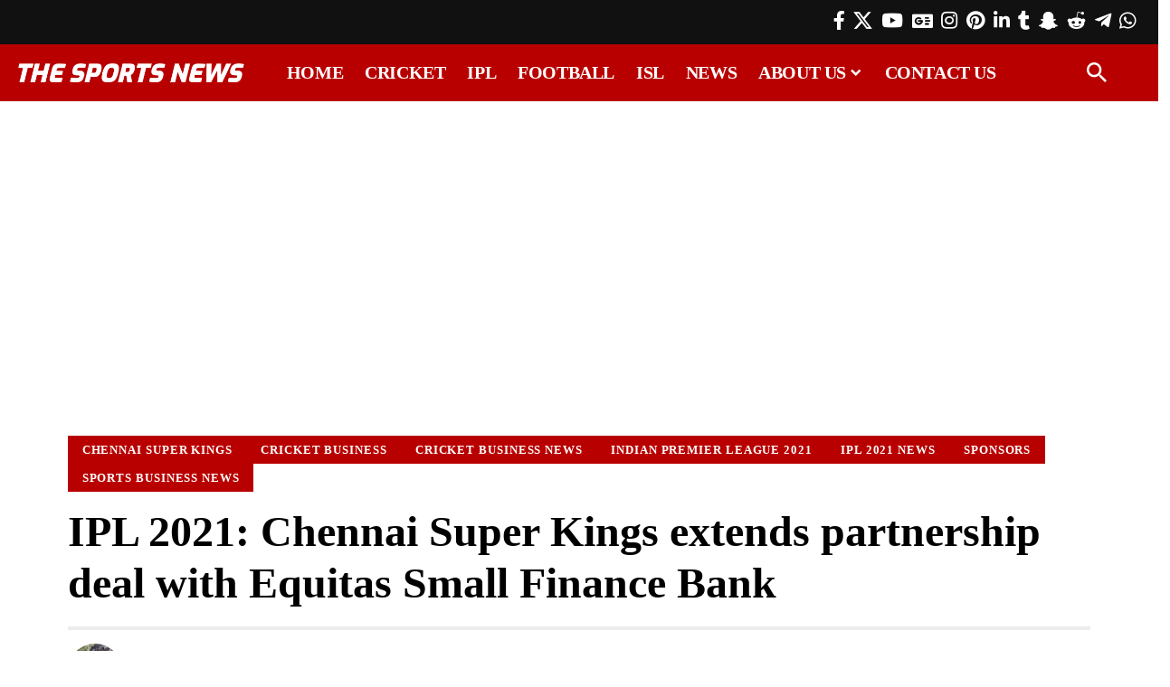

--- FILE ---
content_type: text/html; charset=UTF-8
request_url: https://www.thesportsnews.in/ipl-2021-chennai-super-kings-extends-partnership-deal-with-equitas-small-finance-bank/
body_size: 42594
content:
<!DOCTYPE html><html lang="en-US"><head><script data-no-optimize="1">var litespeed_docref=sessionStorage.getItem("litespeed_docref");litespeed_docref&&(Object.defineProperty(document,"referrer",{get:function(){return litespeed_docref}}),sessionStorage.removeItem("litespeed_docref"));</script> <meta charset="UTF-8" /><meta http-equiv="X-UA-Compatible" content="IE=edge" /><meta name="viewport" content="width=device-width, initial-scale=1.0" /><link rel="profile" href="https://gmpg.org/xfn/11" /><meta name='robots' content='index, follow, max-image-preview:large, max-snippet:-1, max-video-preview:-1' /><title>IPL 2021: Chennai Super Kings extends partnership deal with Equitas Small Finance Bank | The Sports News</title><meta name="description" content="Equitas Small Finance Bank extended its partnership with Chennai Super Kings for IPL 2021 and will be CSK’s Official Retail Banking Partner." /><link rel="canonical" href="https://www.thesportsnews.in/ipl-2021-chennai-super-kings-extends-partnership-deal-with-equitas-small-finance-bank/" /><meta property="og:locale" content="en_US" /><meta property="og:type" content="article" /><meta property="og:title" content="IPL 2021: Chennai Super Kings extends partnership deal with Equitas Small Finance Bank | The Sports News" /><meta property="og:description" content="Equitas Small Finance Bank extended its partnership with Chennai Super Kings for IPL 2021 and will be CSK’s Official Retail Banking Partner." /><meta property="og:url" content="https://www.thesportsnews.in/ipl-2021-chennai-super-kings-extends-partnership-deal-with-equitas-small-finance-bank/" /><meta property="og:site_name" content="The Sports News" /><meta property="article:publisher" content="https://www.facebook.com/thesportsnewsin/" /><meta property="article:published_time" content="2021-03-26T10:14:18+00:00" /><meta property="article:modified_time" content="2021-03-26T10:14:29+00:00" /><meta property="og:image" content="https://www.thesportsnews.in/wp-content/uploads/2021/03/IPL-2021-Chennai-Super-Kings-extends-partnership-deal-with-Equitas-Small-Finance-Bank.jpg" /><meta property="og:image:width" content="660" /><meta property="og:image:height" content="371" /><meta property="og:image:type" content="image/jpeg" /><meta name="author" content="Abhinav Kumar Singh" /><meta name="twitter:card" content="summary_large_image" /><meta name="twitter:creator" content="@thesportsnewsin" /><meta name="twitter:site" content="@thesportsnewsin" /> <script type="application/ld+json" class="yoast-schema-graph">{"@context":"https://schema.org","@graph":[{"@type":"NewsArticle","@id":"https://www.thesportsnews.in/ipl-2021-chennai-super-kings-extends-partnership-deal-with-equitas-small-finance-bank/#article","isPartOf":{"@id":"https://www.thesportsnews.in/ipl-2021-chennai-super-kings-extends-partnership-deal-with-equitas-small-finance-bank/"},"author":{"name":"Abhinav Kumar Singh","@id":"https://www.thesportsnews.in/#/schema/person/d2081a6d0636514fdc5f6cc08d57f925"},"headline":"IPL 2021: Chennai Super Kings extends partnership deal with Equitas Small Finance Bank","datePublished":"2021-03-26T10:14:18+00:00","dateModified":"2021-03-26T10:14:29+00:00","mainEntityOfPage":{"@id":"https://www.thesportsnews.in/ipl-2021-chennai-super-kings-extends-partnership-deal-with-equitas-small-finance-bank/"},"wordCount":293,"publisher":{"@id":"https://www.thesportsnews.in/#organization"},"image":{"@id":"https://www.thesportsnews.in/ipl-2021-chennai-super-kings-extends-partnership-deal-with-equitas-small-finance-bank/#primaryimage"},"thumbnailUrl":"https://www.thesportsnews.in/wp-content/uploads/2021/03/IPL-2021-Chennai-Super-Kings-extends-partnership-deal-with-Equitas-Small-Finance-Bank.jpg","keywords":["Chennai Super Kings","Cricket","Cricket Business","Cricket Business News","Cricket News","CSK","Equitas","Equitas Small Finance Bank","Indian Premier League","Indian Premier League 2021","IPL","IPL 2021","IPL 2021 News","IPL News","News","Sports Business","Sports Business News"],"articleSection":["Chennai Super Kings","Cricket Business","Cricket Business News","Indian Premier League 2021","IPL 2021 News","Sponsors","Sports Business News"],"inLanguage":"en-US"},{"@type":"WebPage","@id":"https://www.thesportsnews.in/ipl-2021-chennai-super-kings-extends-partnership-deal-with-equitas-small-finance-bank/","url":"https://www.thesportsnews.in/ipl-2021-chennai-super-kings-extends-partnership-deal-with-equitas-small-finance-bank/","name":"IPL 2021: Chennai Super Kings extends partnership deal with Equitas Small Finance Bank | The Sports News","isPartOf":{"@id":"https://www.thesportsnews.in/#website"},"primaryImageOfPage":{"@id":"https://www.thesportsnews.in/ipl-2021-chennai-super-kings-extends-partnership-deal-with-equitas-small-finance-bank/#primaryimage"},"image":{"@id":"https://www.thesportsnews.in/ipl-2021-chennai-super-kings-extends-partnership-deal-with-equitas-small-finance-bank/#primaryimage"},"thumbnailUrl":"https://www.thesportsnews.in/wp-content/uploads/2021/03/IPL-2021-Chennai-Super-Kings-extends-partnership-deal-with-Equitas-Small-Finance-Bank.jpg","datePublished":"2021-03-26T10:14:18+00:00","dateModified":"2021-03-26T10:14:29+00:00","description":"Equitas Small Finance Bank extended its partnership with Chennai Super Kings for IPL 2021 and will be CSK’s Official Retail Banking Partner.","breadcrumb":{"@id":"https://www.thesportsnews.in/ipl-2021-chennai-super-kings-extends-partnership-deal-with-equitas-small-finance-bank/#breadcrumb"},"inLanguage":"en-US","potentialAction":[{"@type":"ReadAction","target":["https://www.thesportsnews.in/ipl-2021-chennai-super-kings-extends-partnership-deal-with-equitas-small-finance-bank/"]}]},{"@type":"ImageObject","inLanguage":"en-US","@id":"https://www.thesportsnews.in/ipl-2021-chennai-super-kings-extends-partnership-deal-with-equitas-small-finance-bank/#primaryimage","url":"https://www.thesportsnews.in/wp-content/uploads/2021/03/IPL-2021-Chennai-Super-Kings-extends-partnership-deal-with-Equitas-Small-Finance-Bank.jpg","contentUrl":"https://www.thesportsnews.in/wp-content/uploads/2021/03/IPL-2021-Chennai-Super-Kings-extends-partnership-deal-with-Equitas-Small-Finance-Bank.jpg","width":660,"height":371,"caption":"IPL 2021: Chennai Super Kings extends partnership deal with Equitas Small Finance Bank"},{"@type":"BreadcrumbList","@id":"https://www.thesportsnews.in/ipl-2021-chennai-super-kings-extends-partnership-deal-with-equitas-small-finance-bank/#breadcrumb","itemListElement":[{"@type":"ListItem","position":1,"name":"Home","item":"https://www.thesportsnews.in/"},{"@type":"ListItem","position":2,"name":"Cricket","item":"https://www.thesportsnews.in/cricket/"},{"@type":"ListItem","position":3,"name":"T20 League","item":"https://www.thesportsnews.in/cricket/t20-league/"},{"@type":"ListItem","position":4,"name":"Indian Premier League","item":"https://www.thesportsnews.in/cricket/t20-league/indian-premier-league/"},{"@type":"ListItem","position":5,"name":"Chennai Super Kings","item":"https://www.thesportsnews.in/cricket/t20-league/indian-premier-league/chennai-super-kings/"},{"@type":"ListItem","position":6,"name":"IPL 2021: Chennai Super Kings extends partnership deal with Equitas Small Finance Bank"}]},{"@type":"WebSite","@id":"https://www.thesportsnews.in/#website","url":"https://www.thesportsnews.in/","name":"The Sports News","description":"Cricket News, Football News, Sports Business News, IPL, PKL, ISL, IPL 2024","publisher":{"@id":"https://www.thesportsnews.in/#organization"},"potentialAction":[{"@type":"SearchAction","target":{"@type":"EntryPoint","urlTemplate":"https://www.thesportsnews.in/?s={search_term_string}"},"query-input":{"@type":"PropertyValueSpecification","valueRequired":true,"valueName":"search_term_string"}}],"inLanguage":"en-US"},{"@type":"Organization","@id":"https://www.thesportsnews.in/#organization","name":"The Sports News","url":"https://www.thesportsnews.in/","logo":{"@type":"ImageObject","inLanguage":"en-US","@id":"https://www.thesportsnews.in/#/schema/logo/image/","url":"https://thesportsnews.in/wp-content/uploads/2020/05/The-Sports-News-favicon.png","contentUrl":"https://thesportsnews.in/wp-content/uploads/2020/05/The-Sports-News-favicon.png","width":512,"height":512,"caption":"The Sports News"},"image":{"@id":"https://www.thesportsnews.in/#/schema/logo/image/"},"sameAs":["https://www.facebook.com/thesportsnewsin/","https://x.com/thesportsnewsin","https://www.instagram.com/thesportsnewsin/","https://www.linkedin.com/company/thesportsnewsin/","https://myspace.com/thesportsnewsin","https://www.pinterest.com/thesportsnewsin/","https://www.youtube.com/@thesportsnewsin","https://www.snapchat.com/add/thesportsnewsin/","https://www.reddit.com/user/TheSportsNewsIn/","https://www.tumblr.com/blog/view/thesportsnewsin","https://t.me/thesportsnewsin/"]},{"@type":"Person","@id":"https://www.thesportsnews.in/#/schema/person/d2081a6d0636514fdc5f6cc08d57f925","name":"Abhinav Kumar Singh","image":{"@type":"ImageObject","inLanguage":"en-US","@id":"https://www.thesportsnews.in/#/schema/person/image/","url":"https://thesportsnews.in/wp-content/uploads/2021/09/Abhinav-Singh-The-Sports-News-96x96.jpg","contentUrl":"https://thesportsnews.in/wp-content/uploads/2021/09/Abhinav-Singh-The-Sports-News-96x96.jpg","caption":"Abhinav Kumar Singh"},"description":"Abhinav Singh is the CEO and the founder of The Sports News. He has over 7 years of experience in sports journalism.","sameAs":["https://www.linkedin.com/in/abhinav-kumar-singh10/"],"url":"https://www.thesportsnews.in/author/abhinavsingh/"}]}</script> <link rel='dns-prefetch' href='//google-analytics.com' /><link rel='dns-prefetch' href='//www.google-analytics.com' /><link rel='dns-prefetch' href='//ssl.google-analytics.com' /><link rel='dns-prefetch' href='//pagead2.googlesyndication.com' /><link rel='dns-prefetch' href='//www.googletagmanager.com' /><link rel='dns-prefetch' href='//s0.2mdn.net' /><link rel='dns-prefetch' href='//www.gstatic.com' /><link rel='dns-prefetch' href='//www.google.com' /><link rel='dns-prefetch' href='//tpc.googlesyndication.com' /><link rel='dns-prefetch' href='//fundingchoicesmessages.google.com' /><link rel='dns-prefetch' href='//partner.googladservices.com' /><link rel='dns-prefetch' href='//adservice.google.co.in' /><link rel='dns-prefetch' href='//adservice.google.com' /><link rel='dns-prefetch' href='//googleads.g.doubleclick.net' /><link rel='dns-prefetch' href='//www.googletagservices.com' /><link rel='dns-prefetch' href='//platform.twitter.com' /><link rel='dns-prefetch' href='//twitter.com' /><link rel='dns-prefetch' href='//instagram.com' /><link rel='dns-prefetch' href='//youtube.com' /><link rel='dns-prefetch' href='//securepubads.g.doubleclick.net' /><link rel="alternate" type="application/rss+xml" title="The Sports News &raquo; Feed" href="https://www.thesportsnews.in/feed/" /><link rel="alternate" title="oEmbed (JSON)" type="application/json+oembed" href="https://www.thesportsnews.in/wp-json/oembed/1.0/embed?url=https%3A%2F%2Fwww.thesportsnews.in%2Fipl-2021-chennai-super-kings-extends-partnership-deal-with-equitas-small-finance-bank%2F" /><link rel="alternate" title="oEmbed (XML)" type="text/xml+oembed" href="https://www.thesportsnews.in/wp-json/oembed/1.0/embed?url=https%3A%2F%2Fwww.thesportsnews.in%2Fipl-2021-chennai-super-kings-extends-partnership-deal-with-equitas-small-finance-bank%2F&#038;format=xml" /><link rel="alternate" type="application/rss+xml" title="The Sports News &raquo; Stories Feed" href="https://www.thesportsnews.in/web-stories/feed/"><style id='wp-img-auto-sizes-contain-inline-css'>img:is([sizes=auto i],[sizes^="auto," i]){contain-intrinsic-size:3000px 1500px}
/*# sourceURL=wp-img-auto-sizes-contain-inline-css */</style><style id="litespeed-ccss">ul{box-sizing:border-box}:root{--wp--preset--font-size--normal:16px;--wp--preset--font-size--huge:42px}:root{--wp--preset--aspect-ratio--square:1;--wp--preset--aspect-ratio--4-3:4/3;--wp--preset--aspect-ratio--3-4:3/4;--wp--preset--aspect-ratio--3-2:3/2;--wp--preset--aspect-ratio--2-3:2/3;--wp--preset--aspect-ratio--16-9:16/9;--wp--preset--aspect-ratio--9-16:9/16;--wp--preset--color--black:#000;--wp--preset--color--cyan-bluish-gray:#abb8c3;--wp--preset--color--white:#fff;--wp--preset--color--pale-pink:#f78da7;--wp--preset--color--vivid-red:#cf2e2e;--wp--preset--color--luminous-vivid-orange:#ff6900;--wp--preset--color--luminous-vivid-amber:#fcb900;--wp--preset--color--light-green-cyan:#7bdcb5;--wp--preset--color--vivid-green-cyan:#00d084;--wp--preset--color--pale-cyan-blue:#8ed1fc;--wp--preset--color--vivid-cyan-blue:#0693e3;--wp--preset--color--vivid-purple:#9b51e0;--wp--preset--gradient--vivid-cyan-blue-to-vivid-purple:linear-gradient(135deg,rgba(6,147,227,1) 0%,#9b51e0 100%);--wp--preset--gradient--light-green-cyan-to-vivid-green-cyan:linear-gradient(135deg,#7adcb4 0%,#00d082 100%);--wp--preset--gradient--luminous-vivid-amber-to-luminous-vivid-orange:linear-gradient(135deg,rgba(252,185,0,1) 0%,rgba(255,105,0,1) 100%);--wp--preset--gradient--luminous-vivid-orange-to-vivid-red:linear-gradient(135deg,rgba(255,105,0,1) 0%,#cf2e2e 100%);--wp--preset--gradient--very-light-gray-to-cyan-bluish-gray:linear-gradient(135deg,#eee 0%,#a9b8c3 100%);--wp--preset--gradient--cool-to-warm-spectrum:linear-gradient(135deg,#4aeadc 0%,#9778d1 20%,#cf2aba 40%,#ee2c82 60%,#fb6962 80%,#fef84c 100%);--wp--preset--gradient--blush-light-purple:linear-gradient(135deg,#ffceec 0%,#9896f0 100%);--wp--preset--gradient--blush-bordeaux:linear-gradient(135deg,#fecda5 0%,#fe2d2d 50%,#6b003e 100%);--wp--preset--gradient--luminous-dusk:linear-gradient(135deg,#ffcb70 0%,#c751c0 50%,#4158d0 100%);--wp--preset--gradient--pale-ocean:linear-gradient(135deg,#fff5cb 0%,#b6e3d4 50%,#33a7b5 100%);--wp--preset--gradient--electric-grass:linear-gradient(135deg,#caf880 0%,#71ce7e 100%);--wp--preset--gradient--midnight:linear-gradient(135deg,#020381 0%,#2874fc 100%);--wp--preset--font-size--small:13px;--wp--preset--font-size--medium:20px;--wp--preset--font-size--large:36px;--wp--preset--font-size--x-large:42px;--wp--preset--spacing--20:.44rem;--wp--preset--spacing--30:.67rem;--wp--preset--spacing--40:1rem;--wp--preset--spacing--50:1.5rem;--wp--preset--spacing--60:2.25rem;--wp--preset--spacing--70:3.38rem;--wp--preset--spacing--80:5.06rem;--wp--preset--shadow--natural:6px 6px 9px rgba(0,0,0,.2);--wp--preset--shadow--deep:12px 12px 50px rgba(0,0,0,.4);--wp--preset--shadow--sharp:6px 6px 0px rgba(0,0,0,.2);--wp--preset--shadow--outlined:6px 6px 0px -3px rgba(255,255,255,1),6px 6px rgba(0,0,0,1);--wp--preset--shadow--crisp:6px 6px 0px rgba(0,0,0,1)}.elementor-screen-only{position:absolute;top:-10000em;width:1px;height:1px;margin:-1px;padding:0;overflow:hidden;clip:rect(0,0,0,0);border:0}.elementor *,.elementor :after,.elementor :before{box-sizing:border-box}.elementor a{box-shadow:none;text-decoration:none}.elementor img{height:auto;max-width:100%;border:none;border-radius:0;box-shadow:none}.elementor-widget-wrap .elementor-element.elementor-widget__width-auto{max-width:100%}.elementor-element{--flex-direction:initial;--flex-wrap:initial;--justify-content:initial;--align-items:initial;--align-content:initial;--gap:initial;--flex-basis:initial;--flex-grow:initial;--flex-shrink:initial;--order:initial;--align-self:initial;flex-basis:var(--flex-basis);flex-grow:var(--flex-grow);flex-shrink:var(--flex-shrink);order:var(--order);align-self:var(--align-self)}:root{--page-title-display:block}.elementor-section{position:relative}.elementor-section .elementor-container{display:flex;margin-right:auto;margin-left:auto;position:relative}@media (max-width:1024px){.elementor-section .elementor-container{flex-wrap:wrap}}.elementor-widget-wrap{position:relative;width:100%;flex-wrap:wrap;align-content:flex-start}.elementor:not(.elementor-bc-flex-widget) .elementor-widget-wrap{display:flex}.elementor-widget-wrap>.elementor-element{width:100%}.elementor-widget{position:relative}.elementor-column{position:relative;min-height:1px;display:flex}@media (min-width:768px){.elementor-column.elementor-col-16{width:16.666%}.elementor-column.elementor-col-50{width:50%}.elementor-column.elementor-col-66{width:66.666%}}@media (max-width:767px){.elementor-column{width:100%}}:root{--swiper-theme-color:#007aff}:root{--swiper-navigation-size:44px}.elementor-element{--swiper-theme-color:#000;--swiper-navigation-size:44px;--swiper-pagination-bullet-size:6px;--swiper-pagination-bullet-horizontal-gap:6px}.elementor-kit-57565{--e-global-color-primary:#6ec1e4;--e-global-color-secondary:#54595f;--e-global-color-text:#7a7a7a;--e-global-color-accent:#61ce70;--e-global-typography-primary-font-family:"Roboto";--e-global-typography-primary-font-weight:600;--e-global-typography-secondary-font-family:"Roboto Slab";--e-global-typography-secondary-font-weight:400;--e-global-typography-text-font-family:"Roboto";--e-global-typography-text-font-weight:400;--e-global-typography-accent-font-family:"Roboto";--e-global-typography-accent-font-weight:500}.elementor-element{--widgets-spacing:20px 20px}.elementor-57611 .elementor-element.elementor-element-6089abc>.elementor-container>.elementor-column>.elementor-widget-wrap{align-content:center;align-items:center}.elementor-57611 .elementor-element.elementor-element-6089abc:not(.elementor-motion-effects-element-type-background){background-color:#111}.elementor-57611 .elementor-element.elementor-element-6089abc{padding:5px 20px}.elementor-57611 .elementor-element.elementor-element-f62380c.elementor-column>.elementor-widget-wrap{justify-content:flex-end}.elementor-57611 .elementor-element.elementor-element-af3e8fb .header-social-list{color:#fff}.elementor-57611 .elementor-element.elementor-element-af3e8fb{width:auto;max-width:auto}.elementor-57611 .elementor-element.elementor-element-d147e39>.elementor-container>.elementor-column>.elementor-widget-wrap{align-content:center;align-items:center}.elementor-57611 .elementor-element.elementor-element-d147e39:not(.elementor-motion-effects-element-type-background){background-color:#b80000}.elementor-57611 .elementor-element.elementor-element-d147e39{padding:0 20px}.elementor-57611 .elementor-element.elementor-element-04cc894 .the-logo img{max-width:250px;width:250px}.elementor-57611 .elementor-element.elementor-element-8e4355a .main-menu-wrap{justify-content:center}.elementor-57611 .elementor-element.elementor-element-8e4355a{--nav-color:#fff;--nav-color-10:#FFFFFF1a;--subnav-color:#fff;--subnav-color-10:#FFFFFF1a;--subnav-bg:#000a12;--subnav-bg-from:#000a12;--subnav-bg-to:#000a12}.elementor-57611 .elementor-element.elementor-element-753a463.elementor-column>.elementor-widget-wrap{justify-content:flex-end}.elementor-57611 .elementor-element.elementor-element-6d540bf .search-btn>.search-icon-svg{font-size:22px}.elementor-57611 .elementor-element.elementor-element-6d540bf .icon-holder>.search-icon-svg{color:#fff}.elementor-57611 .elementor-element.elementor-element-6d540bf .icon-holder{min-height:60px}.elementor-57611 .elementor-element.elementor-element-6d540bf .header-dropdown{right:-65px;left:auto}.elementor-57611 .elementor-element.elementor-element-6d540bf{--search-form-color:#fff;--subnav-color:#fff;width:auto;max-width:auto}.elementor-57611 .elementor-element.elementor-element-6d540bf .header-dropdown{--subnav-bg:#111;--subnav-bg-from:#111;--subnav-bg-to:#111}@media (min-width:768px){.elementor-57611 .elementor-element.elementor-element-9f0d75e{width:77.749%}.elementor-57611 .elementor-element.elementor-element-753a463{width:3%}}:root{--effect:all .2s cubic-bezier(.32,.74,.57,1);--timing:cubic-bezier(.32,.74,.57,1);--shadow-12:#0000001f;--shadow-20:#00000005;--round-3:3px;--height-34:34px;--height-40:40px;--padding-40:0 40px;--round-5:5px;--round-7:7px;--shadow-7:#00000012;--dark-accent:#191c20;--dark-accent-0:#191c2000;--dark-accent-90:#191c20f2;--meta-b-family:var(--meta-family);--meta-b-fcolor:#282828;--meta-b-fspace:normal;--meta-b-fstyle:normal;--meta-b-fweight:600;--meta-b-transform:none;--nav-bg:#fff;--nav-bg-from:#fff;--nav-bg-to:#fff;--subnav-bg:#fff;--subnav-bg-from:#fff;--subnav-bg-to:#fff;--indicator-bg-from:#ff0084;--indicator-bg-to:#2c2cf8;--bottom-border-color:var(--flex-gray-15);--column-border-color:var(--flex-gray-15);--audio-color:#ffa052;--dribbble-color:#fb70a6;--excerpt-color:#666;--fb-color:#89abfc;--g-color:#ff184e;--live-color:#fe682e;--gallery-color:#729dff;--heading-color:var(--body-fcolor);--ig-color:#7e40b6;--linkedin-color:#007bb6;--nav-color:#282828;--pin-color:#f74c53;--flipboard-color:#f52828;--privacy-color:#fff;--review-color:#ffc300;--soundcloud-color:#fd794a;--subnav-color:#282828;--telegam-color:#649fdf;--twitter-color:#00151c;--medium-color:#000;--threads-color:#000;--video-color:#ffc300;--vimeo-color:#44bbe1;--ytube-color:#ef464b;--whatsapp-color:#00e676;--nav-color-10:#28282820;--subnav-color-10:#28282820;--g-color-90:#ff184ee6;--absolute-dark:#242424;--body-family:'Oxygen',sans-serif;--btn-family:'Encode Sans Condensed',sans-serif;--cat-family:'Oxygen',sans-serif;--dwidgets-family:'Oxygen',sans-serif;--h1-family:'Encode Sans Condensed',sans-serif;--h2-family:'Encode Sans Condensed',sans-serif;--h3-family:'Encode Sans Condensed',sans-serif;--h4-family:'Encode Sans Condensed',sans-serif;--h5-family:'Encode Sans Condensed',sans-serif;--h6-family:'Encode Sans Condensed',sans-serif;--input-family:'Encode Sans Condensed',sans-serif;--menu-family:'Encode Sans Condensed',sans-serif;--meta-family:'Encode Sans Condensed',sans-serif;--submenu-family:'Encode Sans Condensed',sans-serif;--tagline-family:'Encode Sans Condensed',sans-serif;--body-fcolor:#282828;--btn-fcolor:inherit;--h1-fcolor:inherit;--h2-fcolor:inherit;--h3-fcolor:inherit;--h4-fcolor:inherit;--h5-fcolor:inherit;--h6-fcolor:inherit;--input-fcolor:inherit;--meta-fcolor:#666;--tagline-fcolor:inherit;--body-fsize:16px;--btn-fsize:12px;--cat-fsize:10px;--dwidgets-fsize:13px;--excerpt-fsize:14px;--h1-fsize:40px;--h2-fsize:28px;--h3-fsize:22px;--h4-fsize:16px;--h5-fsize:14px;--h6-fsize:13px;--headline-fsize:45px;--input-fsize:14px;--menu-fsize:17px;--meta-fsize:13px;--submenu-fsize:13px;--tagline-fsize:28px;--body-fspace:normal;--btn-fspace:normal;--cat-fspace:.07em;--dwidgets-fspace:0;--h1-fspace:normal;--h2-fspace:normal;--h3-fspace:normal;--h4-fspace:normal;--h5-fspace:normal;--h6-fspace:normal;--input-fspace:normal;--menu-fspace:-.02em;--meta-fspace:normal;--submenu-fspace:-.02em;--tagline-fspace:normal;--body-fstyle:normal;--btn-fstyle:normal;--cat-fstyle:normal;--dwidgets-fstyle:normal;--h1-fstyle:normal;--h2-fstyle:normal;--h3-fstyle:normal;--h4-fstyle:normal;--h5-fstyle:normal;--h6-fstyle:normal;--input-fstyle:normal;--menu-fstyle:normal;--meta-fstyle:normal;--submenu-fstyle:normal;--tagline-fstyle:normal;--body-fweight:400;--btn-fweight:700;--cat-fweight:700;--dwidgets-fweight:600;--h1-fweight:700;--h2-fweight:700;--h3-fweight:700;--h4-fweight:700;--h5-fweight:700;--h6-fweight:600;--input-fweight:400;--menu-fweight:600;--meta-fweight:400;--submenu-fweight:500;--tagline-fweight:400;--flex-gray-15:#88888826;--flex-gray-20:#88888833;--flex-gray-40:#88888866;--flex-gray-7:#88888812;--dribbble-hcolor:#ff407f;--fb-hcolor:#1f82ec;--ig-hcolor:#8823b6;--linkedin-hcolor:#006ab1;--pin-hcolor:#f60c19;--flipboard-hcolor:#e00a0a;--soundcloud-hcolor:#ff5313;--telegam-hcolor:#3885d9;--twitter-hcolor:#13b9ee;--threads-hcolor:#5219ff;--medium-hcolor:#ffb600;--vimeo-hcolor:#16b1e3;--ytube-hcolor:#fc161e;--whatsapp-hcolor:#00e537;--tumblr-color:#32506d;--tumblr-hcolor:#1f3143;--indicator-height:4px;--nav-height:60px;--absolute-light:#ddd;--solid-light:#fafafa;--em-mini:.8em;--rem-mini:.8rem;--transparent-nav-color:#fff;--swiper-navigation-size:44px;--tagline-s-fsize:22px;--wnav-size:20px;--em-small:.92em;--rem-small:.92rem;--bottom-spacing:35px;--box-spacing:5%;--el-spacing:12px;--heading-sub-color:var(--g-color);--body-transform:none;--btn-transform:none;--cat-transform:uppercase;--dwidgets-transform:none;--h1-transform:none;--h2-transform:none;--h3-transform:none;--h4-transform:none;--h5-transform:none;--h6-transform:none;--input-transform:none;--menu-transform:none;--meta-transform:none;--submenu-transform:none;--tagline-transform:none;--awhite:#fff;--solid-white:#fff;--max-width-wo-sb:100%;--alignwide-w:1600px;--bookmark-color:#62b088;--bookmark-color-90:#62b088f2;--slider-nav-dcolor:inherit}.light-scheme{--shadow-12:#00000066;--shadow-20:#00000033;--shadow-7:#0000004d;--dark-accent:#0e0f12;--dark-accent-0:#0e0f1200;--dark-accent-90:#0e0f12f2;--meta-b-fcolor:#fff;--nav-bg:#131518;--nav-bg-from:#131518;--nav-bg-to:#131518;--bcrumb-color:#fff;--excerpt-color:#ddd;--heading-color:var(--body-fcolor);--nav-color:#fff;--subnav-color:#fff;--nav-color-10:#ffffff15;--subnav-color-10:#ffffff15;--body-fcolor:#fff;--h1-fcolor:#fff;--h2-fcolor:#fff;--h3-fcolor:#fff;--h4-fcolor:#fff;--h5-fcolor:#fff;--h6-fcolor:#fff;--headline-fcolor:#fff;--input-fcolor:#fff;--meta-fcolor:#bbb;--tagline-fcolor:#fff;--flex-gray-15:#88888840;--flex-gray-7:#88888818;--solid-light:#333;--heading-sub-color:var(--g-color);--solid-white:#191c20;--twitter-color:#fff;--medium-color:#fff;--threads-color:#fff}body:not([data-theme=dark]) [data-mode=dark]{display:none!important}html,body,div,span,h1,a,ins,ul,li,form,th,td{font-family:inherit;font-size:100%;font-weight:inherit;font-style:inherit;line-height:inherit;margin:0;padding:0;vertical-align:baseline;border:0;outline:0}html{font-size:var(--body-fsize);overflow-x:hidden;-ms-text-size-adjust:100%;-webkit-text-size-adjust:100%;text-size-adjust:100%}body{font-family:var(--body-family);font-size:var(--body-fsize);font-weight:var(--body-fweight);font-style:var(--body-fstyle);line-height:max(var(--body-fheight,1.7),1.4);display:block;margin:0;letter-spacing:var(--body-fspace);text-transform:var(--body-transform);color:var(--body-fcolor);background-color:var(--solid-white)}*{-moz-box-sizing:border-box;-webkit-box-sizing:border-box;box-sizing:border-box}:before,:after{-moz-box-sizing:border-box;-webkit-box-sizing:border-box;box-sizing:border-box}.site-outer{position:relative;display:block;overflow:clip;max-width:100%;background-color:var(--solid-white)}.site-wrap{position:relative;display:block;margin:0;padding:0}.site-wrap{z-index:1;min-height:45vh}input{overflow:visible}a{text-decoration:none;color:inherit;background-color:transparent}img{max-width:100%;height:auto;vertical-align:middle;border-style:none;-webkit-object-fit:cover;object-fit:cover}input{text-transform:none;color:inherit;outline:none!important}[type=submit]{-webkit-appearance:button}[type=submit]::-moz-focus-inner{padding:0;border-style:none}[type=submit]:-moz-focusring{outline:ButtonText dotted 1px}:-webkit-autofill{-webkit-box-shadow:0 0 0 30px #fafafa inset}::-webkit-file-upload-button{font:inherit;-webkit-appearance:button}h1{font-family:var(--h1-family);font-size:var(--h1-fsize);font-weight:var(--h1-fweight);font-style:var(--h1-fstyle);line-height:var(--h1-fheight,1.2);letter-spacing:var(--h1-fspace);text-transform:var(--h1-transform)}h1{color:var(--h1-fcolor)}.h5{font-family:var(--h5-family);font-size:var(--h5-fsize);font-weight:var(--h5-fweight);font-style:var(--h5-fstyle);line-height:var(--h5-fheight,1.5);letter-spacing:var(--h5-fspace);text-transform:var(--h5-transform)}.h6{font-family:var(--h6-family);font-size:var(--h6-fsize);font-weight:var(--h6-fweight);font-style:var(--h6-fstyle);line-height:var(--h6-fheight,1.5);letter-spacing:var(--h6-fspace);text-transform:var(--h6-transform)}.p-categories{font-family:var(--cat-family);font-size:var(--cat-fsize);font-weight:var(--cat-fweight);font-style:var(--cat-fstyle);letter-spacing:var(--cat-fspace);text-transform:var(--cat-transform)}.is-meta,.meta-text{font-family:var(--meta-family);font-size:var(--meta-fsize);font-weight:var(--meta-fweight);font-style:var(--meta-fstyle);letter-spacing:var(--meta-fspace);text-transform:var(--meta-transform)}.meta-label{font-family:var(--meta-family);font-weight:var(--meta-fweight);font-style:var(--meta-fstyle);letter-spacing:var(--meta-fspace);text-transform:var(--meta-transform);color:var(--meta-fcolor)}.is-meta{color:var(--meta-fcolor)}.meta-author{font-family:var(--meta-b-family);font-size:inherit;font-weight:var(--meta-b-fweight);font-style:var(--meta-b-fstyle);letter-spacing:var(--meta-b-fspace);text-transform:var(--meta-b-transform)}input[type=text]{font-family:var(--input-family);font-size:var(--input-fsize);font-weight:var(--input-fweight);font-style:var(--input-fstyle);letter-spacing:var(--input-fspace);text-transform:var(--input-transform);color:var(--input-fcolor)}input[type=submit]{font-family:var(--btn-family);font-size:var(--btn-fsize);font-weight:var(--btn-fweight);font-style:var(--btn-fstyle);letter-spacing:var(--btn-fspace);text-transform:var(--btn-transform)}.main-menu>li>a{font-family:var(--menu-family);font-size:var(--menu-fsize);font-weight:var(--menu-fweight);font-style:var(--menu-fstyle);line-height:1.5;letter-spacing:var(--menu-fspace);text-transform:var(--menu-transform)}.main-menu .sub-menu>.menu-item a{font-family:var(--submenu-family);font-size:var(--submenu-fsize);font-weight:var(--submenu-fweight);font-style:var(--submenu-fstyle);line-height:1.25;letter-spacing:var(--submenu-fspace);text-transform:var(--submenu-transform);color:var(--subnav-color)}.mobile-menu>li>a{font-family:'Encode Sans Condensed',sans-serif;font-size:1.1rem;font-weight:400;font-style:normal;line-height:1.5;letter-spacing:-.02em;text-transform:none}.mobile-menu .sub-menu a{font-family:'Encode Sans Condensed',sans-serif;font-size:14px;font-weight:700;font-style:normal;line-height:1.5;text-transform:none}.s-title{font-family:var(--headline-family,var(--h1-family));font-size:var(--headline-fsize,var(--h1-fsize));font-weight:var(--headline-fweight,var(--h1-fweight));font-style:var(--headline-fstyle,var(--h1-fstyle));line-height:var(--headline-fheight,var(--h1-fheight,1.2));letter-spacing:var(--headline-fspace,var(--h1-fspace));text-transform:var(--headline-transform,var(--h1-transform));color:var(--headline-fcolor,var(--h1-fcolor))}input[type=text]{line-height:max(var(--input-fheight),24px);max-width:100%;padding:12px 20px;white-space:nowrap;border:var(--input-border,none);border-radius:var(--round-3);outline:none!important;background-color:var(--input-bg,var(--flex-gray-7));-webkit-box-shadow:none!important;box-shadow:none!important}input[type=submit]{line-height:var(--height-40);padding:var(--padding-40);white-space:nowrap;color:var(--awhite);border:none;border-radius:var(--round-3);outline:none!important;background:var(--btn-primary,var(--g-color));-webkit-box-shadow:none;box-shadow:none}.rb-s-container{position:static;display:block;width:100%;max-width:var(--rb-width,1280px);margin-right:auto;margin-left:auto}.rb-s-container{max-width:var(--rb-s-width,var(--rb-width,1280px))}.edge-padding{padding-right:20px;padding-left:20px}.rb-section ul,.menu-item{list-style:none}h1,.h5,.h6{-ms-word-wrap:break-word;word-wrap:break-word}.icon-holder{display:flex;align-items:center}.light-scheme{color:var(--body-fcolor);--pagi-bg:var(--solid-light)}.rb-loader{font-size:10px;position:relative;display:none;overflow:hidden;width:3em;height:3em;transform:translateZ(0);animation:spin-loader .8s infinite linear;text-indent:-9999em;color:var(--g-color);border-radius:50%;background:currentColor;background:linear-gradient(to right,currentColor 10%,rgba(255,255,255,0) 50%)}.rb-loader:before{position:absolute;top:0;left:0;width:50%;height:50%;content:'';color:inherit;border-radius:100% 0 0;background:currentColor}.rb-loader:after{position:absolute;top:0;right:0;bottom:0;left:0;width:75%;height:75%;margin:auto;content:'';opacity:.5;border-radius:50%;background:var(--solid-white)}@-webkit-keyframes spin-loader{0%{transform:rotate(0deg)}100%{transform:rotate(360deg)}}@keyframes spin-loader{0%{transform:rotate(0deg)}100%{transform:rotate(360deg)}}.large-menu .sub-menu li{position:relative}.rbi{font-family:'ruby-icon'!important;font-weight:400;font-style:normal;font-variant:normal;text-transform:none;-webkit-font-smoothing:antialiased;-moz-osx-font-smoothing:grayscale;speak:none}.rbi-facebook:before{content:'\e915'}.rbi-instagram:before{content:'\e91e'}.rbi-linkedin:before{content:'\e91f'}.rbi-pinterest:before{content:'\e923'}.rbi-reddit:before{content:'\e928'}.rbi-snapchat:before{content:'\e92b'}.rbi-telegram:before{content:'\e930'}.rbi-tumblr:before{content:'\e932'}.rbi-twitter:before{content:'\e988'}.rbi-whatsapp:before{content:'\e93b'}.rbi-youtube:before{content:'\e93e'}.rbi-cright:before{content:'\e902'}.rbi-gnews:before{content:'\e989'}.header-wrap{position:relative;display:block}.header-mobile{display:none}.navbar-left,.navbar-right{display:flex;align-items:stretch;flex-flow:row nowrap}.navbar-left{flex-grow:1}.the-logo img{width:100%;max-width:100%}.e-social-holder{display:inline-flex;align-items:center;flex-flow:row wrap;gap:0 var(--icon-spacing,0)}.header-social-list a{display:inline-flex;align-items:center;padding-right:5px;padding-left:5px}.navbar-right>*{position:static;display:flex;align-items:center;height:100%}.navbar-outer .navbar-right>*{color:var(--nav-color)}.large-menu>li{position:relative;display:block;float:left}.large-menu .sub-menu,.header-dropdown{position:absolute;z-index:9999;top:-9999px;right:auto;left:0;display:block;visibility:hidden;min-width:210px;margin-top:20px;list-style:none;opacity:0;border-radius:var(--round-5)}.main-menu-wrap{display:flex;align-items:center;height:100%}.menu-item a>span{font-size:inherit;font-weight:inherit;font-style:inherit;position:relative;display:inline-flex;align-items:center;letter-spacing:inherit;column-gap:.3em}.main-menu>li>a{position:relative;display:flex;align-items:center;flex-wrap:nowrap;height:var(--nav-height);padding-right:var(--menu-item-spacing,12px);padding-left:var(--menu-item-spacing,12px);white-space:nowrap;color:var(--nav-color)}.main-menu .sub-menu{padding:10px 0;background:var(--subnav-bg);background:-webkit-linear-gradient(left,var(--subnav-bg-from) 0%,var(--subnav-bg-to) 100%);background:linear-gradient(to right,var(--subnav-bg-from) 0%,var(--subnav-bg-to) 100%);box-shadow:0 4px 30px var(--shadow-12)}.sub-menu>.menu-item a{display:flex;align-items:center;width:100%;padding:7px 20px}.large-menu>.menu-item.menu-item-has-children>a>span{padding-right:2px}.large-menu>.menu-item.menu-item-has-children>a:after{font-family:'ruby-icon';font-size:var(--rem-mini);content:'\e924';will-change:transform}.wnav-holder{padding-right:5px;padding-left:5px}.w-header-search .header-search-form{width:340px;max-width:100%;margin-bottom:0;padding:5px}.w-header-search .search-form-inner{border:none}.rb-search-form{position:relative;width:100%}.rb-search-form input[type=text]{padding-left:0}.rb-search-submit{position:relative;display:flex}.rb-search-submit input[type=submit]{padding:0;opacity:0}.rb-search-submit i{font-size:var(--icon-size,inherit);line-height:1;position:absolute;top:0;bottom:0;left:0;display:flex;align-items:center;justify-content:flex-end;width:100%;padding-right:max(.4em,10px);color:var(--input-fcolor,currentColor)}.rb-search-form .search-icon{display:flex;flex-shrink:0}.search-icon-svg{font-size:var(--wnav-size);width:1em;height:1em;color:inherit;background-color:currentColor;background-repeat:no-repeat;-webkit-mask-size:cover;mask-size:cover}.search-icon>*{font-size:var(--icon-size,inherit);margin-right:max(.4em,10px);margin-left:max(.4em,10px);color:var(--input-fcolor,currentColor);fill:var(--input-fcolor,currentColor)}.search-form-inner{position:relative;display:flex;align-items:center;border:1px solid var(--flex-gray-15);border-radius:var(--round-5)}.header-wrap .search-form-inner{border-color:var(--subnav-color-10)}.mobile-collapse .search-form-inner{border-color:var(--submbnav-color-10,var(--flex-gray-15))}.rb-search-form .search-text{flex-grow:1}.rb-search-form input{width:100%;padding:.6em 0;border:none;background:0 0}.navbar-right{position:relative;flex-shrink:0}.header-dropdown-outer{position:static}.header-dropdown{right:0;left:auto;overflow:hidden;min-width:200px;color:var(--subnav-color);background:var(--subnav-bg);background:-webkit-linear-gradient(left,var(--subnav-bg-from) 0%,var(--subnav-bg-to) 100%);background:linear-gradient(to right,var(--subnav-bg-from) 0%,var(--subnav-bg-to) 100%);box-shadow:0 4px 30px var(--shadow-12)}.burger-icon{position:relative;display:block;width:24px;height:16px;color:var(--nav-color,inherit)}.burger-icon>span{position:absolute;left:0;display:block;height:2px;border-radius:2px;background-color:currentColor}.burger-icon>span:nth-child(1){top:0;width:100%}.burger-icon>span:nth-child(2){top:50%;width:65%;margin-top:-1px}.burger-icon>span:nth-child(3){top:auto;bottom:0;width:40%}.collapse-footer{padding:15px;background-color:var(--subnav-color-10)}.header-search-form .h5{display:block;margin-bottom:10px}.live-search-response{position:relative;overflow:hidden}.live-search-animation.rb-loader{position:absolute;top:50%;right:10px;width:20px;height:20px;margin-top:-10px;opacity:0;color:var(--input-fcolor,currentColor)}.is-form-layout .search-form-inner{width:100%;border-color:var(--search-form-color,var(--flex-gray-15))}.is-form-layout .search-icon{opacity:.5}.collapse-footer>*{margin-bottom:12px}.collapse-copyright{font-size:var(--rem-mini);opacity:.7}.navbar-outer{position:relative;z-index:110;display:block;width:100%}.is-mstick .navbar-outer:not(.navbar-outer-template){min-height:var(--nav-height)}.e-section-sticky{z-index:1000}.header-mobile-wrap{position:relative;z-index:99;flex-grow:0;flex-shrink:0;color:var(--mbnav-color,var(--nav-color));background:var(--mbnav-bg,var(--nav-bg));background:-webkit-linear-gradient(left,var(--mbnav-bg-from,var(--nav-bg-from)) 0%,var(--mbnav-bg-to,var(--nav-bg-to)) 100%);background:linear-gradient(to right,var(--mbnav-bg-from,var(--nav-bg-from)) 0%,var(--mbnav-bg-to,var(--nav-bg-to)) 100%);box-shadow:0 4px 30px var(--shadow-7)}.header-mobile-wrap .navbar-right>*{color:inherit}.mobile-logo-wrap{display:flex;flex-grow:0;margin:0}.mobile-logo-wrap img{width:auto;max-height:var(--mlogo-height,var(--mbnav-height,42px))}.collapse-holder{display:block;overflow-y:auto;width:100%}.mobile-collapse .header-search-form{margin-bottom:15px}.mbnav{display:flex;align-items:center;flex-flow:row nowrap;min-height:var(--mbnav-height,42px)}.header-mobile-wrap .navbar-right{align-items:center;justify-content:flex-end}.mobile-toggle-wrap{display:flex;align-items:stretch}.mobile-menu-trigger{display:flex;align-items:center;padding-right:10px}.mobile-search-icon{padding:0 5px}.mobile-collapse{z-index:0;display:flex;visibility:hidden;overflow:hidden;flex-grow:1;height:0;opacity:0;color:var(--submbnav-color,var(--subnav-color));background:var(--submbnav-bg,var(--subnav-bg));background:-webkit-linear-gradient(left,var(--submbnav-bg-from,var(--subnav-bg-from)) 0%,var(--submbnav-bg-to,var(--subnav-bg-to)) 100%);background:linear-gradient(to right,var(--submbnav-bg-from,var(--subnav-bg-from)) 0%,var(--submbnav-bg-to,var(--subnav-bg-to)) 100%)}.collapse-sections{position:relative;display:flex;flex-flow:column nowrap;width:100%;margin-top:20px;padding:20px;gap:15px}.collapse-inner{position:relative;display:block;width:100%;padding-top:15px}.collapse-inner>*:last-child{padding-bottom:150px}.mobile-menu>li.menu-item-has-children:not(:first-child){margin-top:20px}.mobile-menu>li>a{display:block;padding:10px 0}.mobile-menu .sub-menu{display:flex;flex-flow:row wrap;padding-top:5px;border-top:1px solid var(--submbnav-color-10,var(--subnav-color-10))}.mobile-menu .sub-menu>*{flex:0 0 50%}.mobile-menu .sub-menu a{display:block;width:100%;padding:7px 0}.mobile-socials{display:flex;flex-flow:row wrap}.mobile-socials a{font-size:16px;flex-shrink:0;padding:0 12px}.header-ad-widget{padding:15px 20px}.p-categories{display:flex;align-items:stretch;flex-flow:row wrap;flex-grow:1;gap:3px}.p-meta{position:relative;display:block}.meta-inner{display:flex;align-items:center;flex-flow:row wrap;gap:.1em .7em}.meta-el{display:inline-flex;align-items:center;flex-flow:row wrap;width:var(--meta-width,auto);gap:max(2px,.35em)}.meta-label{display:inline-flex;align-items:center;gap:max(2px,.35em)}.meta-avatar{flex-shrink:0;margin-right:-.1em;gap:3px}body .meta-avatar img{display:inline-flex;width:22px;height:22px;border-radius:50%;object-fit:cover}.meta-avatar{--meta-width:auto}.is-meta .meta-author a{text-decoration-color:transparent;text-decoration-line:underline;text-underline-offset:1px}.single-meta .meta-author a{text-decoration:underline solid}.p-category{font-family:inherit;font-weight:inherit;font-style:inherit;line-height:1;position:relative;z-index:1;display:inline-flex;color:var(--cat-fcolor,inherit)}.ecat-bg-2 .p-category{padding:.7em 1.2em;text-decoration:none;color:var(--cat-fcolor,var(--awhite))}.ecat-bg-2 .p-category:before{position:absolute;z-index:-1;top:0;right:0;bottom:0;left:0;display:block;content:'';border-radius:var(--round-3);background-color:var(--cat-highlight,var(--g-color))}.meta-s-dot{--meta-style-w:2px;--meta-style-h:2px;--meta-style-o:1;--meta-style-b:100%}.ad-wrap{line-height:1;display:block;text-align:center}.mobile-social-title{flex-grow:1}.collapse-footer>*:last-child{margin-bottom:0}.widget{position:relative;display:block}.single-meta{display:flex;align-items:center;flex-flow:row nowrap;justify-content:space-between;width:100%;gap:15px}.single-meta.yes-border{padding-top:15px;border-top:4px solid var(--flex-gray-15)}.smeta-in{display:flex;align-items:center;flex-flow:row nowrap;justify-content:flex-start;gap:12px}.smeta-in>.meta-avatar img{width:var(--b-avatar-size,60px);height:var(--b-avatar-size,60px);margin-left:0!important;border-radius:var(--avatar-radius,100%)}.smeta-sec{display:flex;flex-flow:column-reverse nowrap;text-align:left;gap:.1em}.smeta-extra{display:flex;align-items:center;flex-flow:row nowrap;flex-shrink:0}.single-header{position:relative;z-index:109;display:block}.s-cats,.s-title,.single-meta{margin-bottom:15px}.collapse-sections:before{position:absolute;z-index:1;top:0;right:0;left:0;overflow:hidden;height:3px;content:'';background-image:linear-gradient(to right,var(--submbnav-color-10,var(--subnav-color-10)) 20%,transparent 21%,transparent 100%);background-image:-webkit-linear-gradient(right,var(--submbnav-color-10,var(--subnav-color-10)) 20%,transparent 21%,transparent 100%);background-repeat:repeat-x;background-position:0 0;background-size:5px}.reading-indicator{position:fixed;z-index:9041;top:0;right:0;left:0;display:block;overflow:hidden;width:100%;height:var(--indicator-height)}#reading-progress{display:block;width:0;max-width:100%;height:100%;border-top-right-radius:5px;border-bottom-right-radius:5px;background:var(--g-color);background:linear-gradient(90deg,var(--indicator-bg-from) 0%,var(--indicator-bg-to) 100%);background:-webkit-linear-gradient(right,var(--indicator-bg-from),var(--indicator-bg-to))}.single-standard-1 .single-header{padding-top:15px}th,td{padding:.5em;border:1px solid var(--flex-gray-15)}th{font-weight:700;border-color:var(--flex-gray-15)}td{border-color:var(--flex-gray-15)}.meta-author{color:var(--meta-b-fcolor,var(--body-fcolor))}@media (min-width:768px){.smeta-in .is-meta>*,.smeta-in .meta-text>*{font-size:1.15em}}@media (min-width:768px) and (max-width:1024px){.tablet-last-meta:after{display:none!important}}@media (min-width:1025px){.single-standard-1 .single-header{padding-top:20px;padding-bottom:10px}.s-title{margin-bottom:20px}.single-meta{margin-bottom:30px}.collapse-footer{padding:20px}}@media (max-width:1024px){:root{--masonry-column:2;--h1-fsize:34px;--h2-fsize:24px;--h3-fsize:20px;--headline-fsize:34px;--bottom-spacing:30px}.header-template-inner{display:none}.header-mobile{display:flex;flex-flow:column nowrap}body:not(.yes-amp) .header-mobile{max-height:100vh}.is-mstick .navbar-outer:not(.navbar-outer-template){min-height:var(--mbnav-height,42px)}}@media (max-width:991px){.single-meta{flex-flow:column-reverse nowrap}.single-meta>*{width:100%;gap:10px}.burger-icon{color:var(--mbnav-color,var(--nav-color))}}@media (max-width:767px){:root{--height-34:28px;--height-40:34px;--padding-40:0 20px;--masonry-column:1;--h1-fheight:1.3;--h2-fheight:1.3;--h3-fheight:1.4;--bcrumb-fsize:11px;--body-fsize:15px;--btn-fsize:11px;--cat-fsize:10px;--dwidgets-fsize:12px;--eauthor-fsize:12px;--excerpt-fsize:13px;--h1-fsize:26px;--h2-fsize:21px;--h3-fsize:17px;--h4-fsize:15px;--h5-fsize:14px;--h6-fsize:14px;--headline-fsize:26px;--meta-fsize:12px;--tagline-fsize:17px;--rem-mini:.7rem;--tagline-s-fsize:17px;--el-spacing:10px;--rating-size:12px;--b-avatar-size:42px;--wnav-size:19px}.mobile-last-meta:after{display:none!important}input[type=text]{padding:7px 15px}.ecat-bg-2 .p-category{padding:.5em 1em}body .meta-avatar img{width:20px;height:20px}.collapse-sections:before{height:2px}}:root{--body-family:Fira Sans;--body-fweight:400;--body-fcolor:#000;--body-fsize:21px;--body-fspace:-.01429em;--h1-family:Exo;--h1-fweight:900;--h1-fsize:48px;--h2-family:Exo;--h2-fweight:900;--h2-fsize:34px;--h3-family:Exo;--h3-fweight:800;--h3-fsize:20px;--h4-family:Exo;--h4-fweight:800;--h4-fsize:20px;--h5-family:Exo;--h5-fweight:800;--h5-fsize:16px;--h6-family:Exo;--h6-fweight:700;--h6-fsize:15px;--cat-family:Titillium Web;--cat-fweight:600;--cat-transform:uppercase;--cat-fsize:13px;--meta-family:Titillium Web;--meta-fweight:600;--meta-transform:uppercase;--meta-fcolor:#000;--meta-fsize:14px;--meta-b-family:Titillium Web;--meta-b-fweight:700;--meta-b-transform:uppercase;--btn-family:Rajdhani;--btn-fweight:700;--btn-fsize:12px;--menu-family:Rajdhani;--menu-fweight:700;--menu-transform:uppercase;--menu-fsize:20px;--submenu-family:Rajdhani;--submenu-fweight:600;--submenu-transform:uppercase;--submenu-fsize:17px;--dwidgets-family:Rajdhani;--dwidgets-fweight:700;--dwidgets-transform:uppercase;--headline-family:Exo;--headline-fweight:900;--headline-transform:none;--headline-fsize:48px;--tagline-family:Exo;--tagline-fweight:600;--tagline-fsize:20px;--heading-family:Exo;--heading-fweight:700;--heading-transform:uppercase;--heading-fstyle:italic;--subheading-family:Rajdhani;--subheading-fweight:700;--quote-family:Exo;--quote-fweight:500;--quote-fstyle:italic;--excerpt-family:Rajdhani;--excerpt-fweight:600;--bcrumb-family:Rajdhani;--bcrumb-fweight:600;--bcrumb-fsize:16px;--excerpt-fsize:16px;--headline-s-fsize:48px;--tagline-s-fsize:20px}@media (max-width:1024px){body{--body-fsize:21px;--h1-fsize:36px;--h2-fsize:27px;--h3-fsize:19px;--h4-fsize:18px;--h5-fsize:14px;--h6-fsize:13px;--meta-fsize:14px;--btn-fsize:11px;--bcrumb-fsize:15px;--excerpt-fsize:15px;--headline-fsize:36px;--headline-s-fsize:36px;--tagline-fsize:20px;--tagline-s-fsize:20px}}@media (max-width:767px){body{--body-fsize:20px;--h1-fsize:30px;--h2-fsize:22px;--h3-fsize:19px;--h4-fsize:18px;--h5-fsize:14px;--h6-fsize:14px;--meta-fsize:14px;--btn-fsize:11px;--bcrumb-fsize:15px;--excerpt-fsize:14px;--headline-fsize:30px;--headline-s-fsize:30px;--tagline-fsize:19px;--tagline-s-fsize:19px}}:root{--g-color:#b80000;--g-color-90:#b80000e6;--dark-accent:#000;--dark-accent-90:#000000e6;--dark-accent-0:#00000000;--hyperlink-color:#b80000;--excerpt-color:#000}.light-scheme{--solid-white:#000;--dark-accent:#01131d;--dark-accent-90:#01131de6;--dark-accent-0:#01131d00;--excerpt-color:#f2f2f2;--meta-fcolor:#fff}:root{--mbnav-bg:#b80000;--mbnav-bg-from:#b80000;--mbnav-bg-to:#b80000;--submbnav-bg:#111;--submbnav-bg-from:#111;--submbnav-bg-to:#111;--mbnav-color:#fff;--submbnav-color:#fff;--submbnav-color-10:#ffffff1a}:root{--privacy-bg-color:#000;--privacy-color:#fff;--round-3:0px;--round-5:0px;--round-7:0px;--hyperlink-color:#b80000;--hyperlink-weight:400;--mbnav-height:52px;--heading-sub-color:#000;--rb-width:1170px;--rb-small-width:783px;--s-content-width:760px;--max-width-wo-sb:840px;--s10-feat-ratio:45%;--s11-feat-ratio:45%;--feat-ratio:56;--login-popup-w:350px}.light-scheme{--heading-sub-color:#fff}.mobile-menu>li>a{font-family:Rajdhani;font-weight:600;text-transform:uppercase}.mobile-menu .sub-menu a{font-family:Rajdhani;font-weight:700}.search-icon-svg{-webkit-mask-image:url(https://www.thesportsnews.in/wp-content/uploads/2024/03/search.svg);mask-image:url(https://www.thesportsnews.in/wp-content/uploads/2024/03/search.svg)}.search-icon-svg{font-size:18px}@media (max-width:767px){.search-icon-svg{font-size:15.3px}}@media only screen and (min-width:700px){td.hide-col-desktop{display:none;width:0;height:0;opacity:0;visibility:collapse}th.hide-col-desktop{display:none;width:0;height:0;opacity:0;visibility:collapse}}.post-table-new td,.post-table-new th{text-align:center;vertical-align:middle;padding-top:.6em;padding-bottom:.6em}</style><link rel="preload" data-asynced="1" data-optimized="2" as="style" onload="this.onload=null;this.rel='stylesheet'" href="https://www.thesportsnews.in/wp-content/litespeed/ucss/e36b8f79d18be00c199869ba69f7a72c.css?ver=fe405" /><script data-optimized="1" type="litespeed/javascript" data-src="https://www.thesportsnews.in/wp-content/plugins/litespeed-cache/assets/js/css_async.min.js"></script> <style id='classic-theme-styles-inline-css'>/*! This file is auto-generated */
.wp-block-button__link{color:#fff;background-color:#32373c;border-radius:9999px;box-shadow:none;text-decoration:none;padding:calc(.667em + 2px) calc(1.333em + 2px);font-size:1.125em}.wp-block-file__button{background:#32373c;color:#fff;text-decoration:none}
/*# sourceURL=/wp-includes/css/classic-themes.min.css */</style><style id='global-styles-inline-css'>:root{--wp--preset--aspect-ratio--square: 1;--wp--preset--aspect-ratio--4-3: 4/3;--wp--preset--aspect-ratio--3-4: 3/4;--wp--preset--aspect-ratio--3-2: 3/2;--wp--preset--aspect-ratio--2-3: 2/3;--wp--preset--aspect-ratio--16-9: 16/9;--wp--preset--aspect-ratio--9-16: 9/16;--wp--preset--color--black: #000000;--wp--preset--color--cyan-bluish-gray: #abb8c3;--wp--preset--color--white: #ffffff;--wp--preset--color--pale-pink: #f78da7;--wp--preset--color--vivid-red: #cf2e2e;--wp--preset--color--luminous-vivid-orange: #ff6900;--wp--preset--color--luminous-vivid-amber: #fcb900;--wp--preset--color--light-green-cyan: #7bdcb5;--wp--preset--color--vivid-green-cyan: #00d084;--wp--preset--color--pale-cyan-blue: #8ed1fc;--wp--preset--color--vivid-cyan-blue: #0693e3;--wp--preset--color--vivid-purple: #9b51e0;--wp--preset--gradient--vivid-cyan-blue-to-vivid-purple: linear-gradient(135deg,rgb(6,147,227) 0%,rgb(155,81,224) 100%);--wp--preset--gradient--light-green-cyan-to-vivid-green-cyan: linear-gradient(135deg,rgb(122,220,180) 0%,rgb(0,208,130) 100%);--wp--preset--gradient--luminous-vivid-amber-to-luminous-vivid-orange: linear-gradient(135deg,rgb(252,185,0) 0%,rgb(255,105,0) 100%);--wp--preset--gradient--luminous-vivid-orange-to-vivid-red: linear-gradient(135deg,rgb(255,105,0) 0%,rgb(207,46,46) 100%);--wp--preset--gradient--very-light-gray-to-cyan-bluish-gray: linear-gradient(135deg,rgb(238,238,238) 0%,rgb(169,184,195) 100%);--wp--preset--gradient--cool-to-warm-spectrum: linear-gradient(135deg,rgb(74,234,220) 0%,rgb(151,120,209) 20%,rgb(207,42,186) 40%,rgb(238,44,130) 60%,rgb(251,105,98) 80%,rgb(254,248,76) 100%);--wp--preset--gradient--blush-light-purple: linear-gradient(135deg,rgb(255,206,236) 0%,rgb(152,150,240) 100%);--wp--preset--gradient--blush-bordeaux: linear-gradient(135deg,rgb(254,205,165) 0%,rgb(254,45,45) 50%,rgb(107,0,62) 100%);--wp--preset--gradient--luminous-dusk: linear-gradient(135deg,rgb(255,203,112) 0%,rgb(199,81,192) 50%,rgb(65,88,208) 100%);--wp--preset--gradient--pale-ocean: linear-gradient(135deg,rgb(255,245,203) 0%,rgb(182,227,212) 50%,rgb(51,167,181) 100%);--wp--preset--gradient--electric-grass: linear-gradient(135deg,rgb(202,248,128) 0%,rgb(113,206,126) 100%);--wp--preset--gradient--midnight: linear-gradient(135deg,rgb(2,3,129) 0%,rgb(40,116,252) 100%);--wp--preset--font-size--small: 13px;--wp--preset--font-size--medium: 20px;--wp--preset--font-size--large: 36px;--wp--preset--font-size--x-large: 42px;--wp--preset--spacing--20: 0.44rem;--wp--preset--spacing--30: 0.67rem;--wp--preset--spacing--40: 1rem;--wp--preset--spacing--50: 1.5rem;--wp--preset--spacing--60: 2.25rem;--wp--preset--spacing--70: 3.38rem;--wp--preset--spacing--80: 5.06rem;--wp--preset--shadow--natural: 6px 6px 9px rgba(0, 0, 0, 0.2);--wp--preset--shadow--deep: 12px 12px 50px rgba(0, 0, 0, 0.4);--wp--preset--shadow--sharp: 6px 6px 0px rgba(0, 0, 0, 0.2);--wp--preset--shadow--outlined: 6px 6px 0px -3px rgb(255, 255, 255), 6px 6px rgb(0, 0, 0);--wp--preset--shadow--crisp: 6px 6px 0px rgb(0, 0, 0);}:where(.is-layout-flex){gap: 0.5em;}:where(.is-layout-grid){gap: 0.5em;}body .is-layout-flex{display: flex;}.is-layout-flex{flex-wrap: wrap;align-items: center;}.is-layout-flex > :is(*, div){margin: 0;}body .is-layout-grid{display: grid;}.is-layout-grid > :is(*, div){margin: 0;}:where(.wp-block-columns.is-layout-flex){gap: 2em;}:where(.wp-block-columns.is-layout-grid){gap: 2em;}:where(.wp-block-post-template.is-layout-flex){gap: 1.25em;}:where(.wp-block-post-template.is-layout-grid){gap: 1.25em;}.has-black-color{color: var(--wp--preset--color--black) !important;}.has-cyan-bluish-gray-color{color: var(--wp--preset--color--cyan-bluish-gray) !important;}.has-white-color{color: var(--wp--preset--color--white) !important;}.has-pale-pink-color{color: var(--wp--preset--color--pale-pink) !important;}.has-vivid-red-color{color: var(--wp--preset--color--vivid-red) !important;}.has-luminous-vivid-orange-color{color: var(--wp--preset--color--luminous-vivid-orange) !important;}.has-luminous-vivid-amber-color{color: var(--wp--preset--color--luminous-vivid-amber) !important;}.has-light-green-cyan-color{color: var(--wp--preset--color--light-green-cyan) !important;}.has-vivid-green-cyan-color{color: var(--wp--preset--color--vivid-green-cyan) !important;}.has-pale-cyan-blue-color{color: var(--wp--preset--color--pale-cyan-blue) !important;}.has-vivid-cyan-blue-color{color: var(--wp--preset--color--vivid-cyan-blue) !important;}.has-vivid-purple-color{color: var(--wp--preset--color--vivid-purple) !important;}.has-black-background-color{background-color: var(--wp--preset--color--black) !important;}.has-cyan-bluish-gray-background-color{background-color: var(--wp--preset--color--cyan-bluish-gray) !important;}.has-white-background-color{background-color: var(--wp--preset--color--white) !important;}.has-pale-pink-background-color{background-color: var(--wp--preset--color--pale-pink) !important;}.has-vivid-red-background-color{background-color: var(--wp--preset--color--vivid-red) !important;}.has-luminous-vivid-orange-background-color{background-color: var(--wp--preset--color--luminous-vivid-orange) !important;}.has-luminous-vivid-amber-background-color{background-color: var(--wp--preset--color--luminous-vivid-amber) !important;}.has-light-green-cyan-background-color{background-color: var(--wp--preset--color--light-green-cyan) !important;}.has-vivid-green-cyan-background-color{background-color: var(--wp--preset--color--vivid-green-cyan) !important;}.has-pale-cyan-blue-background-color{background-color: var(--wp--preset--color--pale-cyan-blue) !important;}.has-vivid-cyan-blue-background-color{background-color: var(--wp--preset--color--vivid-cyan-blue) !important;}.has-vivid-purple-background-color{background-color: var(--wp--preset--color--vivid-purple) !important;}.has-black-border-color{border-color: var(--wp--preset--color--black) !important;}.has-cyan-bluish-gray-border-color{border-color: var(--wp--preset--color--cyan-bluish-gray) !important;}.has-white-border-color{border-color: var(--wp--preset--color--white) !important;}.has-pale-pink-border-color{border-color: var(--wp--preset--color--pale-pink) !important;}.has-vivid-red-border-color{border-color: var(--wp--preset--color--vivid-red) !important;}.has-luminous-vivid-orange-border-color{border-color: var(--wp--preset--color--luminous-vivid-orange) !important;}.has-luminous-vivid-amber-border-color{border-color: var(--wp--preset--color--luminous-vivid-amber) !important;}.has-light-green-cyan-border-color{border-color: var(--wp--preset--color--light-green-cyan) !important;}.has-vivid-green-cyan-border-color{border-color: var(--wp--preset--color--vivid-green-cyan) !important;}.has-pale-cyan-blue-border-color{border-color: var(--wp--preset--color--pale-cyan-blue) !important;}.has-vivid-cyan-blue-border-color{border-color: var(--wp--preset--color--vivid-cyan-blue) !important;}.has-vivid-purple-border-color{border-color: var(--wp--preset--color--vivid-purple) !important;}.has-vivid-cyan-blue-to-vivid-purple-gradient-background{background: var(--wp--preset--gradient--vivid-cyan-blue-to-vivid-purple) !important;}.has-light-green-cyan-to-vivid-green-cyan-gradient-background{background: var(--wp--preset--gradient--light-green-cyan-to-vivid-green-cyan) !important;}.has-luminous-vivid-amber-to-luminous-vivid-orange-gradient-background{background: var(--wp--preset--gradient--luminous-vivid-amber-to-luminous-vivid-orange) !important;}.has-luminous-vivid-orange-to-vivid-red-gradient-background{background: var(--wp--preset--gradient--luminous-vivid-orange-to-vivid-red) !important;}.has-very-light-gray-to-cyan-bluish-gray-gradient-background{background: var(--wp--preset--gradient--very-light-gray-to-cyan-bluish-gray) !important;}.has-cool-to-warm-spectrum-gradient-background{background: var(--wp--preset--gradient--cool-to-warm-spectrum) !important;}.has-blush-light-purple-gradient-background{background: var(--wp--preset--gradient--blush-light-purple) !important;}.has-blush-bordeaux-gradient-background{background: var(--wp--preset--gradient--blush-bordeaux) !important;}.has-luminous-dusk-gradient-background{background: var(--wp--preset--gradient--luminous-dusk) !important;}.has-pale-ocean-gradient-background{background: var(--wp--preset--gradient--pale-ocean) !important;}.has-electric-grass-gradient-background{background: var(--wp--preset--gradient--electric-grass) !important;}.has-midnight-gradient-background{background: var(--wp--preset--gradient--midnight) !important;}.has-small-font-size{font-size: var(--wp--preset--font-size--small) !important;}.has-medium-font-size{font-size: var(--wp--preset--font-size--medium) !important;}.has-large-font-size{font-size: var(--wp--preset--font-size--large) !important;}.has-x-large-font-size{font-size: var(--wp--preset--font-size--x-large) !important;}
:where(.wp-block-post-template.is-layout-flex){gap: 1.25em;}:where(.wp-block-post-template.is-layout-grid){gap: 1.25em;}
:where(.wp-block-term-template.is-layout-flex){gap: 1.25em;}:where(.wp-block-term-template.is-layout-grid){gap: 1.25em;}
:where(.wp-block-columns.is-layout-flex){gap: 2em;}:where(.wp-block-columns.is-layout-grid){gap: 2em;}
:root :where(.wp-block-pullquote){font-size: 1.5em;line-height: 1.6;}
/*# sourceURL=global-styles-inline-css */</style><style id='foxiz-main-inline-css'>:root {--body-family:Fira Sans;--body-fweight:400;--body-fcolor:#000000;--body-fsize:21px;--body-fspace:-0.01429em;--h1-family:Exo;--h1-fweight:900;--h1-fsize:48px;--h2-family:Exo;--h2-fweight:900;--h2-fsize:34px;--h3-family:Exo;--h3-fweight:800;--h3-fsize:20px;--h4-family:Exo;--h4-fweight:800;--h4-fsize:20px;--h5-family:Exo;--h5-fweight:800;--h5-fsize:16px;--h6-family:Exo;--h6-fweight:700;--h6-fsize:15px;--cat-family:Titillium Web;--cat-fweight:600;--cat-transform:uppercase;--cat-fsize:13px;--meta-family:Titillium Web;--meta-fweight:600;--meta-transform:uppercase;--meta-fcolor:#000000;--meta-fsize:14px;--meta-b-family:Titillium Web;--meta-b-fweight:700;--meta-b-transform:uppercase;--btn-family:Rajdhani;--btn-fweight:700;--btn-fsize:12px;--menu-family:Rajdhani;--menu-fweight:700;--menu-transform:uppercase;--menu-fsize:20px;--submenu-family:Rajdhani;--submenu-fweight:600;--submenu-transform:uppercase;--submenu-fsize:17px;--dwidgets-family:Rajdhani;--dwidgets-fweight:700;--dwidgets-transform:uppercase;--headline-family:Exo;--headline-fweight:900;--headline-transform:none;--headline-fsize:48px;--tagline-family:Exo;--tagline-fweight:600;--tagline-fsize:20px;--heading-family:Exo;--heading-fweight:700;--heading-transform:uppercase;--heading-fstyle:italic;--subheading-family:Rajdhani;--subheading-fweight:700;--quote-family:Exo;--quote-fweight:500;--quote-fstyle:italic;--excerpt-family:Rajdhani;--excerpt-fweight:600;--excerpt-fsize:16px;--bcrumb-family:Rajdhani;--bcrumb-fweight:600;--bcrumb-fsize:16px;--headline-s-fsize : 48px;--tagline-s-fsize : 20px;}@media (max-width: 1024px) {body {--body-fsize : 21px;--h1-fsize : 36px;--h2-fsize : 27px;--h3-fsize : 19px;--h4-fsize : 18px;--h5-fsize : 14px;--h6-fsize : 13px;--meta-fsize : 14px;--btn-fsize : 11px;--bcrumb-fsize : 15px;--excerpt-fsize : 15px;--headline-fsize : 36px;--headline-s-fsize : 36px;--tagline-fsize : 20px;--tagline-s-fsize : 20px;}}@media (max-width: 767px) {body {--body-fsize : 20px;--h1-fsize : 30px;--h2-fsize : 22px;--h3-fsize : 19px;--h4-fsize : 18px;--h5-fsize : 14px;--h6-fsize : 14px;--meta-fsize : 14px;--btn-fsize : 11px;--bcrumb-fsize : 15px;--excerpt-fsize : 14px;--headline-fsize : 30px;--headline-s-fsize : 30px;--tagline-fsize : 19px;--tagline-s-fsize : 19px;}}:root {--g-color :#b80000;--g-color-90 :#b80000e6;--dark-accent :#000000;--dark-accent-90 :#000000e6;--dark-accent-0 :#00000000;--hyperlink-color :#b80000;--excerpt-color :#000000;}[data-theme="dark"], .light-scheme {--solid-white :#000000;--dark-accent :#01131d;--dark-accent-90 :#01131de6;--dark-accent-0 :#01131d00;--excerpt-color :#f2f2f2;--meta-fcolor :#ffffff;}[data-theme="dark"].is-hd-4 {--nav-bg: #191c20;--nav-bg-from: #191c20;--nav-bg-to: #191c20;--nav-bg-glass: #191c2011;--nav-bg-glass-from: #191c2011;--nav-bg-glass-to: #191c2011;}[data-theme="dark"].is-hd-5, [data-theme="dark"].is-hd-5:not(.sticky-on) {--nav-bg: #191c20;--nav-bg-from: #191c20;--nav-bg-to: #191c20;--nav-bg-glass: #191c2011;--nav-bg-glass-from: #191c2011;--nav-bg-glass-to: #191c2011;}[data-theme="dark"] {--subnav-bg: #000000;--subnav-bg-from: #000000;--subnav-bg-to: #000000;--subnav-color :#ffffff;--subnav-color-10 :#ffffff1a;--subnav-color-h :#dddddd;}:root {--mbnav-bg: #b80000;--mbnav-bg-from: #b80000;--mbnav-bg-to: #b80000;--mbnav-bg-glass: #b80000bb;--mbnav-bg-glass-from: #b80000bb;--mbnav-bg-glass-to: #b80000bb;--submbnav-bg: #111111;--submbnav-bg-from: #111111;--submbnav-bg-to: #111111;--mbnav-color :#ffffff;--submbnav-color :#ffffff;--submbnav-color-10 :#ffffff1a;}body.archive:not(.author):not(.category) .blog-content .p-featured {padding-bottom : 56.25%;}body.search .blog-content .p-featured {padding-bottom : 56%;}body.author .blog-content .p-featured {padding-bottom : 56%;}body.blog .blog-content .p-featured {padding-bottom : 56%;}.saved-section .blog-content .p-featured {padding-bottom : 56%;}:root {--subnav-bg: #000000;--subnav-bg-from: #000000;--subnav-bg-to: #000000;--subnav-color :#ffffff;--subnav-color-10 :#ffffff1a;--subnav-color-h :#dddddd;--privacy-bg-color :#000000;--privacy-color :#ffffff;--topad-spacing :15px;--round-3 :0px;--round-5 :0px;--round-7 :0px;--hyperlink-color :#b80000;--hyperlink-weight :400;--mbnav-height :52px;--heading-sub-color :#000000;--rb-width : 1170px;--rb-small-width : 783px;--s-content-width : 760px;--max-width-wo-sb : 840px;--s10-feat-ratio :45%;--s11-feat-ratio :45%;--feat-ratio : 56;--login-popup-w : 350px;}[data-theme="dark"], .light-scheme {--heading-sub-color :#ffffff; }.p-readmore { font-family:Rajdhani;font-weight:700;text-transform:none;}.mobile-menu > li > a  { font-family:Rajdhani;font-weight:600;text-transform:uppercase;}.mobile-menu .sub-menu a, .logged-mobile-menu a { font-family:Rajdhani;font-weight:700;}.mobile-qview a { font-family:Rajdhani;font-weight:700;}.search-header:before { background-color : #000000;background-repeat : no-repeat;background-size : cover;background-attachment : scroll;background-position : center center;}[data-theme="dark"] .search-header:before { background-repeat : no-repeat;background-size : cover;background-attachment : scroll;background-position : center center;}#amp-mobile-version-switcher { display: none; }.single .featured-vertical { padding-bottom: 117%; }.search-icon-svg { -webkit-mask-image: url(https://www.thesportsnews.in/wp-content/uploads/2024/03/search.svg);mask-image: url(https://www.thesportsnews.in/wp-content/uploads/2024/03/search.svg); }.search-icon-svg, .rbi-search.wnav-icon { font-size: 18px;}@media (max-width: 767px) { .search-icon-svg, .rbi-search.wnav-icon { font-size: 15.3px;} }
/*# sourceURL=foxiz-main-inline-css */</style> <script type="litespeed/javascript" data-src="https://www.thesportsnews.in/wp-includes/js/jquery/jquery.min.js" id="jquery-core-js"></script> <meta name="generator" content="Elementor 3.34.4; features: additional_custom_breakpoints; settings: css_print_method-external, google_font-enabled, font_display-swap">
 <script type="litespeed/javascript" data-src="https://www.googletagmanager.com/gtag/js?id=G-2ZKEBKM3LT"></script> <script type="litespeed/javascript">window.dataLayer=window.dataLayer||[];function gtag(){dataLayer.push(arguments)}
gtag('js',new Date());gtag('config','G-2ZKEBKM3LT')</script> <style>.e-con.e-parent:nth-of-type(n+4):not(.e-lazyloaded):not(.e-no-lazyload),
				.e-con.e-parent:nth-of-type(n+4):not(.e-lazyloaded):not(.e-no-lazyload) * {
					background-image: none !important;
				}
				@media screen and (max-height: 1024px) {
					.e-con.e-parent:nth-of-type(n+3):not(.e-lazyloaded):not(.e-no-lazyload),
					.e-con.e-parent:nth-of-type(n+3):not(.e-lazyloaded):not(.e-no-lazyload) * {
						background-image: none !important;
					}
				}
				@media screen and (max-height: 640px) {
					.e-con.e-parent:nth-of-type(n+2):not(.e-lazyloaded):not(.e-no-lazyload),
					.e-con.e-parent:nth-of-type(n+2):not(.e-lazyloaded):not(.e-no-lazyload) * {
						background-image: none !important;
					}
				}</style><link rel="icon" href="https://www.thesportsnews.in/wp-content/uploads/2020/05/cropped-The-Sports-News-favicon-1-150x150.png" sizes="32x32" /><link rel="icon" href="https://www.thesportsnews.in/wp-content/uploads/2020/05/cropped-The-Sports-News-favicon-1-300x300.png" sizes="192x192" /><link rel="apple-touch-icon" href="https://www.thesportsnews.in/wp-content/uploads/2020/05/cropped-The-Sports-News-favicon-1-300x300.png" /><meta name="msapplication-TileImage" content="https://www.thesportsnews.in/wp-content/uploads/2020/05/cropped-The-Sports-News-favicon-1-300x300.png" /><style id="wp-custom-css">@media only screen and (max-width: 700px) {
	.post-table-new {
		font-size: 85%;
	}
	td.hide-col-mobile {
		display: none;
		width: 0;
		height: 0;
		opacity: 0;
		visibility: collapse;
	}
	th.hide-col-mobile {
		display: none;
		width: 0;
		height: 0;
		opacity: 0;
		visibility: collapse;
		
	}
}
@media only screen and (min-width: 700px) {
	td.hide-col-desktop {
		display: none;
		width: 0;
		height: 0;
		opacity: 0;
		visibility: collapse;
	}
	th.hide-col-desktop {
		display: none;
		width: 0;
		height: 0;
		opacity: 0;
		visibility: collapse;
	}

}

.post-table-new {
	width: 100%;
}
.post-table-new td,
.post-table-new th {
	text-align: center;
	vertical-align: middle;
		padding-top: 0.6em;
	padding-bottom: 0.6em;	
}


h2.wp-block-heading {
	font-size: 38px;
}

h3.wp-block-heading {
	font-size: 33px;
}

h4.wp-block-heading {
	font-size: 28px;
}

h5.wp-block-heading{
	font-size: 26px;
}

h6.wp-block-heading {
	font-size: 24px;
}



		@media only screen and (min-width: 768px) and (max-width: 1023px){
			h2.wp-block-heading {
	font-size: 30px;
}

h3.wp-block-heading {
	font-size: 26px;
}

h4.wp-block-heading {
	font-size: 23px;
}

h5.wp-block-heading {
	font-size: 20px;
}

h6.wp-block-heading {
	font-size: 18px;
}
		}


		@media only screen and (max-width: 767px){
			h2.wp-block-heading {
	font-size: 26px;
}

h3.wp-block-heading {
	font-size: 22px;
}

h4.wp-block-heading {
	font-size: 20px;
}

h5.wp-block-heading {
	font-size: 18px;
}

h6.wp-block-heading {
	font-size: 16px;
}
		}




p strong a {
font-weight: 700 !important;
}


.elementor-widget-icon-box .elementor-icon-box-content {
    flex-grow: 1;
    margin: auto;
}


@media (max-width: 767px)
{
.elementor-widget-icon-box.elementor-position-left .elementor-icon-box-icon, .elementor-widget-icon-box.elementor-position-right .elementor-icon-box-icon {
    display: flex !important;
    flex: unset;
}	
}



.social-media-layout
	{
		border-radius: 8px;
		border: 1px solid #d9d9d9;
		background: #f2eeee;
		height: 63px;
	}

.social-media-layout li a
	{
		color: #030303 !important;
		font-size: 14px;
		font-style: normal;
		font-weight: 600;
		line-height: 18.2px;
	}

.social-media-layout li button
	{
		width: 100%;
		height: 100%;
    display: flex;
    text-align: center;
    align-items: center;
    justify-content: center;
	}


.social-media-news
	{
		padding: 13px 10px;
		margin: auto;
	}

.social-media-news ul
	{
		list-style-type: none;
    display: flex;
	}

.social-media-news ul li
	{
		width: 140px;
		height: 37px;
		border-radius: 6px;
		border: 1px solid #7c7c7c;
		background: #FFF;
		margin-right: 8px;
	}

.social-media-news ul li span
	{
		margin-top: 2px;
		margin-left: 4px;
	}


.social-media-news ul li:last-child
	{
		margin-right: 0;
	}

.social-media-news ul li a
	{
		padding: 0px 11px;
    height: 100%;
    display: flex;
    justify-content: center;
    align-items: center;
	}

.social-media-news ul li img
	{ 
		width: 20px !important;
    height: 20px;
    margin-right: 5px;
		border-radius: 0 !important;
		object-fit: cover;
	}

.divAlign
	{
    display: flex;
    justify-content: space-between;
    align-items: center;
	}
	
	@media (max-width: 767px)
	{
	
		.display-mobile-view
			{
		    display: block !important;
	    }
	
		.social-media-news ul li
			{
				width: 120px;
				height: 30px;
			}
		
		.social-media-news ul li span
			{
				margin-left: 0px;
	    }
		
		.social-media-layout
			{
				height: 51px;
			}
		
		.social-media-news
			{
				padding: 10px;
			}
	
		.social-media-layout li a
			{
				font-size: 12px !important;
				line-height: 14.2px !important;
			}
		
		.social-media-news ul li a
			{
				padding: 0px 5px;
			}
		
		.social-media-icons li
			{
				width: 32px;
				height: 30px;
			}
	}</style></head><body class="wp-singular post-template-default single single-post postid-14648 single-format-standard wp-embed-responsive wp-theme-foxiz wp-child-theme-foxiz-child elementor-default elementor-kit-57565 menu-ani-2 hover-ani-6 btn-ani-1 btn-transform-1 is-rm-1 lmeta-dot loader-1 dark-sw-1 mtax-1 is-hd-rb_template is-standard-1 is-backtop none-m-backtop  is-mstick" data-theme="default"><div class="site-outer"><div id="site-header" class="header-wrap rb-section header-template"><div class="reading-indicator"><span id="reading-progress"></span></div><div class="navbar-outer navbar-template-outer"><div id="header-template-holder"><div class="header-template-inner"><div data-elementor-type="wp-post" data-elementor-id="57611" class="elementor elementor-57611"><section class="elementor-section elementor-top-section elementor-element elementor-element-6089abc elementor-section-full_width elementor-section-content-middle elementor-section-height-default elementor-section-height-default" data-id="6089abc" data-element_type="section" data-settings="{&quot;background_background&quot;:&quot;classic&quot;}"><div class="elementor-container elementor-column-gap-no"><div class="elementor-column elementor-col-50 elementor-top-column elementor-element elementor-element-0c7d4ac" data-id="0c7d4ac" data-element_type="column"><div class="elementor-widget-wrap elementor-element-populated"></div></div><div class="elementor-column elementor-col-50 elementor-top-column elementor-element elementor-element-f62380c" data-id="f62380c" data-element_type="column"><div class="elementor-widget-wrap elementor-element-populated"><div class="elementor-element elementor-element-af3e8fb elementor-widget__width-auto elementor-widget elementor-widget-foxiz-social-list" data-id="af3e8fb" data-element_type="widget" data-widget_type="foxiz-social-list.default"><div class="elementor-widget-container"><div class="header-social-list"><div class="e-social-holder">
<a class="social-link-facebook" aria-label="Facebook" data-title="Facebook" href="https://www.facebook.com/thesportsnewsin/" target="_blank" rel="noopener nofollow"><i class="rbi rbi-facebook" aria-hidden="true"></i></a><a class="social-link-twitter" aria-label="X" data-title="X" href="https://twitter.com/thesportsnewsin/" target="_blank" rel="noopener nofollow"><i class="rbi rbi-twitter" aria-hidden="true"></i></a><a class="social-link-youtube" aria-label="YouTube" data-title="YouTube" href="https://www.youtube.com/@thesportsnewsin" target="_blank" rel="noopener nofollow"><i class="rbi rbi-youtube" aria-hidden="true"></i></a><a class="social-link-google-news" aria-label="Google News" data-title="Google News" href="https://news.google.com/publications/CAAqBwgKMKr1mAswuv-wAw" target="_blank" rel="noopener nofollow"><i class="rbi rbi-gnews" aria-hidden="true"></i></a><a class="social-link-instagram" aria-label="Instagram" data-title="Instagram" href="https://www.instagram.com/thesportsnewsin/" target="_blank" rel="noopener nofollow"><i class="rbi rbi-instagram" aria-hidden="true"></i></a><a class="social-link-pinterest" aria-label="Pinterest" data-title="Pinterest" href="https://www.pinterest.com/thesportsnewsin/" target="_blank" rel="noopener nofollow"><i class="rbi rbi-pinterest" aria-hidden="true"></i></a><a class="social-link-linkedin" aria-label="LinkedIn" data-title="LinkedIn" href="https://www.linkedin.com/company/thesportsnewsin/" target="_blank" rel="noopener nofollow"><i class="rbi rbi-linkedin" aria-hidden="true"></i></a><a class="social-link-tumblr" aria-label="Tumblr" data-title="Tumblr" href="https://www.tumblr.com/blog/thesportsnewsin/" target="_blank" rel="noopener nofollow"><i class="rbi rbi-tumblr" aria-hidden="true"></i></a><a class="social-link-snapchat" aria-label="SnapChat" data-title="SnapChat" href="https://www.snapchat.com/add/thesportsnewsin" target="_blank" rel="noopener nofollow"><i class="rbi rbi-snapchat" aria-hidden="true"></i></a><a class="social-link-reddit" aria-label="Reddit" data-title="Reddit" href="https://www.reddit.com/user/TheSportsNewsIn/" target="_blank" rel="noopener nofollow"><i class="rbi rbi-reddit" aria-hidden="true"></i></a><a class="social-link-telegram" aria-label="Telegram" data-title="Telegram" href="https://t.me/thesportsnewsin/" target="_blank" rel="noopener nofollow"><i class="rbi rbi-telegram" aria-hidden="true"></i></a><a class="social-link-whatsapp" aria-label="WhatsApp" data-title="WhatsApp" href="https://whatsapp.com/channel/0029VagHMUjFsn0o7utzVb2g" target="_blank" rel="noopener nofollow"><i class="rbi rbi-whatsapp" aria-hidden="true"></i></a></div></div></div></div></div></div></div></section><section class="elementor-section elementor-top-section elementor-element elementor-element-d147e39 elementor-section-full_width elementor-section-content-middle e-section-sticky is-smart-sticky elementor-section-height-default elementor-section-height-default" data-id="d147e39" data-element_type="section" data-settings="{&quot;background_background&quot;:&quot;classic&quot;,&quot;header_sticky&quot;:&quot;section-sticky&quot;}"><div class="elementor-container elementor-column-gap-no"><div class="elementor-column elementor-col-16 elementor-top-column elementor-element elementor-element-c8982d8" data-id="c8982d8" data-element_type="column"><div class="elementor-widget-wrap elementor-element-populated"><div class="elementor-element elementor-element-04cc894 elementor-widget elementor-widget-foxiz-logo" data-id="04cc894" data-element_type="widget" data-widget_type="foxiz-logo.default"><div class="elementor-widget-container"><div class="the-logo">
<a href="https://www.thesportsnews.in/">
<img data-lazyloaded="1" src="[data-uri]" fetchpriority="high" loading="eager" fetchpriority="high" decoding="async" width="480" height="120" data-src="https://thesportsnews.in/wp-content/uploads/2024/03/The-Sports-News-Logo.png" alt="The Sports News" />
</a></div></div></div></div></div><div class="elementor-column elementor-col-66 elementor-top-column elementor-element elementor-element-9f0d75e" data-id="9f0d75e" data-element_type="column"><div class="elementor-widget-wrap elementor-element-populated"><div class="elementor-element elementor-element-8e4355a is-divider-0 elementor-widget elementor-widget-foxiz-navigation" data-id="8e4355a" data-element_type="widget" data-widget_type="foxiz-navigation.default"><div class="elementor-widget-container"><nav id="site-navigation" class="main-menu-wrap template-menu" aria-label="main menu"><ul id="menu-primary" class="main-menu rb-menu large-menu" itemscope itemtype="https://www.schema.org/SiteNavigationElement"><li id="menu-item-6058" class="menu-item menu-item-type-custom menu-item-object-custom menu-item-6058"><a href="https://thesportsnews.in"><span>Home</span></a></li><li id="menu-item-6051" class="menu-item menu-item-type-taxonomy menu-item-object-category current-post-ancestor menu-item-6051"><a href="https://www.thesportsnews.in/cricket/"><span>Cricket</span></a></li><li id="menu-item-22311" class="menu-item menu-item-type-taxonomy menu-item-object-category current-post-ancestor menu-item-22311"><a href="https://www.thesportsnews.in/cricket/t20-league/indian-premier-league/"><span>IPL</span></a></li><li id="menu-item-10286" class="menu-item menu-item-type-taxonomy menu-item-object-category menu-item-10286"><a href="https://www.thesportsnews.in/football/"><span>Football</span></a></li><li id="menu-item-30819" class="menu-item menu-item-type-taxonomy menu-item-object-category menu-item-30819"><a href="https://www.thesportsnews.in/football/indian-football/indian-super-league/"><span>ISL</span></a></li><li id="menu-item-6059" class="menu-item menu-item-type-taxonomy menu-item-object-category current-post-ancestor menu-item-6059"><a href="https://www.thesportsnews.in/news/"><span>News</span></a></li><li id="menu-item-6048" class="menu-item menu-item-type-post_type menu-item-object-page menu-item-has-children menu-item-6048"><a href="https://www.thesportsnews.in/about-us/"><span>About Us</span></a><ul class="sub-menu"><li id="menu-item-6047" class="menu-item menu-item-type-post_type menu-item-object-page menu-item-6047"><a href="https://www.thesportsnews.in/meet-the-team/"><span>Meet The Team</span></a></li><li id="menu-item-6049" class="menu-item menu-item-type-post_type menu-item-object-page menu-item-6049"><a href="https://www.thesportsnews.in/disclaimers/"><span>Disclaimers</span></a></li><li id="menu-item-6053" class="menu-item menu-item-type-post_type menu-item-object-page menu-item-privacy-policy menu-item-6053"><a href="https://www.thesportsnews.in/privacy-policy/"><span>Privacy Policy</span></a></li></ul></li><li id="menu-item-6050" class="menu-item menu-item-type-post_type menu-item-object-page menu-item-6050"><a href="https://www.thesportsnews.in/contact-us/"><span>Contact Us</span></a></li></ul></nav></div></div></div></div><div class="elementor-column elementor-col-16 elementor-top-column elementor-element elementor-element-753a463" data-id="753a463" data-element_type="column"><div class="elementor-widget-wrap elementor-element-populated"><div class="elementor-element elementor-element-6d540bf elementor-widget__width-auto elementor-widget elementor-widget-foxiz-search-icon" data-id="6d540bf" data-element_type="widget" data-widget_type="foxiz-search-icon.default"><div class="elementor-widget-container"><div class="wnav-holder w-header-search header-dropdown-outer">
<a href="#" role="button" data-title="Search" class="icon-holder header-element search-btn search-trigger" aria-label="Search">
<span class="search-icon-svg"></span>							</a><div class="header-dropdown"><div class="header-search-form is-icon-layout"><form method="get" action="https://www.thesportsnews.in/" class="rb-search-form live-search-form"  data-search="post" data-limit="0" data-follow="0" data-tax="category" data-dsource="0"  data-ptype=""><div class="search-form-inner"><span class="search-icon"><span class="search-icon-svg"></span></span><span class="search-text"><input type="text" class="field" placeholder="Search Headlines, Sport News..." value="" name="s"/></span><span class="rb-search-submit"><input type="submit" value="Search"/><i class="rbi rbi-cright" aria-hidden="true"></i></span><span class="live-search-animation rb-loader"></span></div><div class="live-search-response light-scheme"></div></form></div></div></div></div></div></div></div></div></section></div></div><div id="header-mobile" class="header-mobile mh-style-shadow"><div class="header-mobile-wrap"><div class="mbnav edge-padding"><div class="navbar-left"><div class="mobile-toggle-wrap">
<a href="#" class="mobile-menu-trigger" role="button" rel="nofollow" aria-label="Open mobile menu">		<span class="burger-icon"><span></span><span></span><span></span></span>
</a></div><div class="mobile-logo-wrap is-image-logo site-branding">
<a href="https://www.thesportsnews.in/" title="The Sports News">
<img data-lazyloaded="1" src="[data-uri]" fetchpriority="high" class="logo-default" data-mode="default" height="120" width="480" data-src="https://www.thesportsnews.in/wp-content/uploads/2024/03/The-Sports-News-Logo.png" alt="The Sports News" decoding="async" loading="eager" fetchpriority="high"><img data-lazyloaded="1" src="[data-uri]" fetchpriority="high" class="logo-dark" data-mode="dark" height="120" width="480" data-src="https://www.thesportsnews.in/wp-content/uploads/2024/03/The-Sports-News-Logo.png" alt="The Sports News" decoding="async" loading="eager" fetchpriority="high">			</a></div></div><div class="navbar-right">
<a role="button" href="#" class="mobile-menu-trigger mobile-search-icon" aria-label="search"><span class="search-icon-svg"></span></a></div></div></div><div class="mobile-collapse"><div class="collapse-holder"><div class="collapse-inner"><div class="mobile-search-form edge-padding"><div class="header-search-form is-form-layout">
<span class="h5">Search</span><form method="get" action="https://www.thesportsnews.in/" class="rb-search-form"  data-search="post" data-limit="0" data-follow="0" data-tax="category" data-dsource="0"  data-ptype=""><div class="search-form-inner"><span class="search-icon"><span class="search-icon-svg"></span></span><span class="search-text"><input type="text" class="field" placeholder="Search Headlines, Sport News..." value="" name="s"/></span><span class="rb-search-submit"><input type="submit" value="Search"/><i class="rbi rbi-cright" aria-hidden="true"></i></span></div></form></div></div><nav class="mobile-menu-wrap edge-padding"><ul id="mobile-menu" class="mobile-menu"><li id="menu-item-48975" class="menu-item menu-item-type-custom menu-item-object-custom menu-item-48975"><a href="https://thesportsnews.in/"><span>Home</span></a></li><li id="menu-item-48961" class="menu-item menu-item-type-taxonomy menu-item-object-category current-post-ancestor menu-item-has-children menu-item-48961"><a href="https://www.thesportsnews.in/cricket/"><span>Cricket</span></a><ul class="sub-menu"><li id="menu-item-50171" class="menu-item menu-item-type-taxonomy menu-item-object-category menu-item-50171"><a href="https://www.thesportsnews.in/cricket/t20-league/indian-premier-league/indian-premier-league-2024/"><span>IPL 2024</span></a></li></ul></li><li id="menu-item-48964" class="menu-item menu-item-type-taxonomy menu-item-object-category menu-item-has-children menu-item-48964"><a href="https://www.thesportsnews.in/football/"><span>Football</span></a><ul class="sub-menu"><li id="menu-item-49000" class="menu-item menu-item-type-taxonomy menu-item-object-category menu-item-49000"><a href="https://www.thesportsnews.in/football/indian-football/indian-super-league/indian-super-league-2023-24/"><span>ISL 2023-24</span></a></li></ul></li><li id="menu-item-48962" class="menu-item menu-item-type-taxonomy menu-item-object-category menu-item-48962"><a href="https://www.thesportsnews.in/badminton/"><span>Badminton</span></a></li><li id="menu-item-48999" class="menu-item menu-item-type-taxonomy menu-item-object-category menu-item-48999"><a href="https://www.thesportsnews.in/boxing/"><span>Boxing</span></a></li><li id="menu-item-48966" class="menu-item menu-item-type-taxonomy menu-item-object-category menu-item-48966"><a href="https://www.thesportsnews.in/chess/"><span>Chess</span></a></li><li id="menu-item-48968" class="menu-item menu-item-type-taxonomy menu-item-object-category menu-item-48968"><a href="https://www.thesportsnews.in/hockey/"><span>Hockey</span></a></li><li id="menu-item-48965" class="menu-item menu-item-type-taxonomy menu-item-object-category menu-item-48965"><a href="https://www.thesportsnews.in/news/trending/"><span>Trending</span></a></li><li id="menu-item-48971" class="menu-item menu-item-type-post_type menu-item-object-page menu-item-48971"><a href="https://www.thesportsnews.in/about-us/"><span>About Us</span></a></li><li id="menu-item-48974" class="menu-item menu-item-type-post_type menu-item-object-page menu-item-48974"><a href="https://www.thesportsnews.in/meet-the-team/"><span>Meet The Team</span></a></li><li id="menu-item-48972" class="menu-item menu-item-type-post_type menu-item-object-page menu-item-48972"><a href="https://www.thesportsnews.in/contact-us/"><span>Contact Us</span></a></li><li id="menu-item-48973" class="menu-item menu-item-type-post_type menu-item-object-page menu-item-48973"><a href="https://www.thesportsnews.in/disclaimers/"><span>Disclaimers</span></a></li><li id="menu-item-48970" class="menu-item menu-item-type-post_type menu-item-object-page menu-item-privacy-policy menu-item-48970"><a rel="privacy-policy" href="https://www.thesportsnews.in/privacy-policy/"><span>Privacy Policy</span></a></li></ul></nav><div class="collapse-sections"><div class="mobile-socials">
<span class="mobile-social-title h6">Follow US</span>
<a class="social-link-facebook" aria-label="Facebook" data-title="Facebook" href="https://www.facebook.com/thesportsnewsin/" target="_blank" rel="noopener nofollow"><i class="rbi rbi-facebook" aria-hidden="true"></i></a><a class="social-link-twitter" aria-label="X" data-title="X" href="https://twitter.com/thesportsnewsin/" target="_blank" rel="noopener nofollow"><i class="rbi rbi-twitter" aria-hidden="true"></i></a><a class="social-link-youtube" aria-label="YouTube" data-title="YouTube" href="https://www.youtube.com/@thesportsnewsin" target="_blank" rel="noopener nofollow"><i class="rbi rbi-youtube" aria-hidden="true"></i></a><a class="social-link-google-news" aria-label="Google News" data-title="Google News" href="https://news.google.com/publications/CAAqBwgKMKr1mAswuv-wAw" target="_blank" rel="noopener nofollow"><i class="rbi rbi-gnews" aria-hidden="true"></i></a><a class="social-link-instagram" aria-label="Instagram" data-title="Instagram" href="https://www.instagram.com/thesportsnewsin/" target="_blank" rel="noopener nofollow"><i class="rbi rbi-instagram" aria-hidden="true"></i></a><a class="social-link-pinterest" aria-label="Pinterest" data-title="Pinterest" href="https://www.pinterest.com/thesportsnewsin/" target="_blank" rel="noopener nofollow"><i class="rbi rbi-pinterest" aria-hidden="true"></i></a><a class="social-link-linkedin" aria-label="LinkedIn" data-title="LinkedIn" href="https://www.linkedin.com/company/thesportsnewsin/" target="_blank" rel="noopener nofollow"><i class="rbi rbi-linkedin" aria-hidden="true"></i></a><a class="social-link-tumblr" aria-label="Tumblr" data-title="Tumblr" href="https://www.tumblr.com/blog/thesportsnewsin/" target="_blank" rel="noopener nofollow"><i class="rbi rbi-tumblr" aria-hidden="true"></i></a><a class="social-link-snapchat" aria-label="SnapChat" data-title="SnapChat" href="https://www.snapchat.com/add/thesportsnewsin" target="_blank" rel="noopener nofollow"><i class="rbi rbi-snapchat" aria-hidden="true"></i></a><a class="social-link-reddit" aria-label="Reddit" data-title="Reddit" href="https://www.reddit.com/user/TheSportsNewsIn/" target="_blank" rel="noopener nofollow"><i class="rbi rbi-reddit" aria-hidden="true"></i></a><a class="social-link-telegram" aria-label="Telegram" data-title="Telegram" href="https://t.me/thesportsnewsin/" target="_blank" rel="noopener nofollow"><i class="rbi rbi-telegram" aria-hidden="true"></i></a><a class="social-link-whatsapp" aria-label="WhatsApp" data-title="WhatsApp" href="https://whatsapp.com/channel/0029VagHMUjFsn0o7utzVb2g" target="_blank" rel="noopener nofollow"><i class="rbi rbi-whatsapp" aria-hidden="true"></i></a></div></div><div class="collapse-footer"><div class="collapse-copyright">© 2024 The Sports News. All rights reserved. Designed and Managed by HayWire Digital.</div></div></div></div></div></div></div></div><div id="widget-ad-script-2" class="widget header-ad-widget rb-section widget-ad-script"><div class="ad-wrap ad-script-wrap"><div class="ad-script non-adsense edge-padding"><div style='margin: 0px 0px; clear: both; text-align:center; min-height: 320px'> <script type="litespeed/javascript" data-src="https://pagead2.googlesyndication.com/pagead/js/adsbygoogle.js?client=ca-pub-4862642487852936"
     crossorigin="anonymous"></script> 
<ins class="adsbygoogle"
style="display:block"
data-ad-client="ca-pub-4862642487852936"
data-ad-slot="1232035163"
data-ad-format="auto"
data-full-width-responsive="true"></ins> <script type="litespeed/javascript">(adsbygoogle=window.adsbygoogle||[]).push({})</script> </div></div></div></div></div><div class="site-wrap"><div class="single-standard-1 is-sidebar-right sticky-sidebar"><div class="rb-s-container edge-padding"><article id="post-14648" class="post-14648 post type-post status-publish format-standard has-post-thumbnail category-chennai-super-kings category-cricket-business category-cricket-business-news category-indian-premier-league-2021 category-ipl-2021-news category-sponsors category-sports-business-news tag-chennai-super-kings tag-cricket tag-cricket-business tag-cricket-business-news tag-cricket-news tag-csk tag-equitas tag-equitas-small-finance-bank tag-indian-premier-league tag-indian-premier-league-2021 tag-ipl tag-ipl-2021 tag-ipl-2021-news tag-ipl-news tag-news tag-sports-business tag-sports-business-news"><header class="single-header"><div class="s-cats ecat-bg-2"><div class="p-categories"><a class="p-category category-id-530" href="https://www.thesportsnews.in/cricket/t20-league/indian-premier-league/chennai-super-kings/" rel="category">Chennai Super Kings</a><a class="p-category category-id-1742" href="https://www.thesportsnews.in/cricket/cricket-business/" rel="category">Cricket Business</a><a class="p-category category-id-1745" href="https://www.thesportsnews.in/news/cricket-news/cricket-business-news/" rel="category">Cricket Business News</a><a class="p-category category-id-1136" href="https://www.thesportsnews.in/cricket/t20-league/indian-premier-league/indian-premier-league-2021/" rel="category">Indian Premier League 2021</a><a class="p-category category-id-1137" href="https://www.thesportsnews.in/news/cricket-news/ipl-news/ipl-2021-news/" rel="category">IPL 2021 News</a><a class="p-category category-id-1080" href="https://www.thesportsnews.in/sports-business/sponsors/" rel="category">Sponsors</a><a class="p-category category-id-1082" href="https://www.thesportsnews.in/news/sports-business-news/" rel="category">Sports Business News</a></div></div><h1 class="s-title fw-headline">IPL 2021: Chennai Super Kings extends partnership deal with Equitas Small Finance Bank</h1><div class="single-meta meta-s-dot yes-0 yes-border"><div class="smeta-in">
<a class="meta-el meta-avatar" href="https://www.thesportsnews.in/author/abhinavsingh/" rel="nofollow" aria-label="Visit posts by Abhinav Kumar Singh"><img data-lazyloaded="1" src="[data-uri]" alt='Abhinav Kumar Singh' data-src='https://thesportsnews.in/wp-content/uploads/2021/09/Abhinav-Singh-The-Sports-News-120x120.jpg' data-srcset='https://thesportsnews.in/wp-content/uploads/2021/09/Abhinav-Singh-The-Sports-News-240x240.jpg 2x' class='avatar avatar-120 photo' height='120' width='120' decoding='async'/></a><div class="smeta-sec"><div class="smeta-bottom meta-text">
<time class="updated-date" datetime="2021-03-26T15:44:29+05:30">Last updated: March 26, 2021 3:44 PM</time></div><div class="p-meta"><div class="meta-inner is-meta"><div class="meta-el">
<span class="meta-label">By</span>
<a class="meta-author-url meta-author" href="https://www.thesportsnews.in/author/abhinavsingh/">Abhinav Kumar Singh</a></div></div></div></div></div></div></header><div class="grid-container"><div class="s-ct"><div class="s-feat-outer"><div class="s-feat"><img data-lazyloaded="1" src="[data-uri]" fetchpriority="high" width="660" height="371" data-src="https://www.thesportsnews.in/wp-content/uploads/2021/03/IPL-2021-Chennai-Super-Kings-extends-partnership-deal-with-Equitas-Small-Finance-Bank.jpg" class="attachment-foxiz_crop_o1 size-foxiz_crop_o1 wp-post-image" alt="IPL 2021: Chennai Super Kings extends partnership deal with Equitas Small Finance Bank" loading="eager" fetchpriority="high" decoding="async" data-srcset="https://www.thesportsnews.in/wp-content/uploads/2021/03/IPL-2021-Chennai-Super-Kings-extends-partnership-deal-with-Equitas-Small-Finance-Bank.jpg 660w, https://www.thesportsnews.in/wp-content/uploads/2021/03/IPL-2021-Chennai-Super-Kings-extends-partnership-deal-with-Equitas-Small-Finance-Bank-300x169.jpg 300w, https://www.thesportsnews.in/wp-content/uploads/2021/03/IPL-2021-Chennai-Super-Kings-extends-partnership-deal-with-Equitas-Small-Finance-Bank-364x205.jpg 364w" data-sizes="(max-width: 660px) 100vw, 660px" /></div><div class="feat-caption meta-text"><span class="caption-text meta-bold">IPL 2021: Chennai Super Kings extends partnership deal with Equitas Small Finance Bank</span></div></div><div class="s-ct-wrap"><div class="s-ct-inner"><div class="e-ct-outer"><div class="entry-top"><div id="custom_html-7" class="widget_text widget entry-widget clearfix widget_custom_html"><div class="textwidget custom-html-widget"><div class="social-media-layout"><div class="divAlign"><div class="social-media-news"><ul><li>
<a href="https://news.google.com/publications/CAAqBwgKMKr1mAswuv-wAw" target="_blank">
<img data-lazyloaded="1" src="[data-uri]" data-src="https://thesportsnews.in/wp-content/uploads/2024/04/google-news-icon.svg" alt="The Sports News Google News" />
<span>FOLLOW US</span>
</a></li><li>
<a href="https://t.me/thesportsnewsin/" target="_blank">
<img data-lazyloaded="1" src="[data-uri]" data-src="https://thesportsnews.in/wp-content/uploads/2024/04/telegram-news-icon.svg" alt="The Sports News Telegram" />
<span>FOLLOW US</span>
</a></li></ul></div></div></div></div></div></div><div class="entry-content rbct clearfix"><p>Equitas Small Finance Bank has extended its partnership with Chennai Super Kings for the 14th season of the Indian Premier League (IPL 2021) and will be the team’s Official Retail Banking Partner.</p><div class="inline-single-ad ad_single_index alignfull"><div class="ad-wrap ad-script-wrap"><div class="ad-script non-adsense edge-padding"> <script type="litespeed/javascript" data-src="https://pagead2.googlesyndication.com/pagead/js/adsbygoogle.js?client=ca-pub-4862642487852936" crossorigin="anonymous"></script> 
<ins class="adsbygoogle" style="display:block" data-ad-client="ca-pub-4862642487852936" data-ad-slot="2986796509" data-ad-format="auto" data-full-width-responsive="true"></ins> <script type="litespeed/javascript">(adsbygoogle=window.adsbygoogle||[]).push({})</script> </div></div></div><p>Equitas Small Finance Bank has been associated with the Chennai Super Kings since IPL 2018. As part of the deal, the Equitas Small Finance Bank logo will be at the back of the Chennai Super Kings’ helmet and cap.</p><div class="related-sec related-5 is-width-wide is-style-boxed"><div class="inner"><div class="block-h heading-layout-17"><div class="heading-inner"><h3 class="heading-title none-toc"><span>More Read</span></h3></div></div><div class="block-inner"><div class="p-wrap p-list-inline" data-pid="61369"><div class="entry-title h4"><i class="rbi rbi-plus" aria-hidden="true"></i>		<a class="p-url" href="https://www.thesportsnews.in/up-t20-league-2024-points-table-uttar-pradesh-t20-league-2024-team-standing/" rel="bookmark">UP T20 League 2024 Points Table: Uttar Pradesh T20 League 2024 Team Standing</a></div></div><div class="p-wrap p-list-inline" data-pid="61361"><div class="entry-title h4"><i class="rbi rbi-plus" aria-hidden="true"></i>		<a class="p-url" href="https://www.thesportsnews.in/delhi-premier-league-t20-2024-points-table-dpl-t20-2024-team-standings/" rel="bookmark">Delhi Premier League T20 2024 Points Table: DPL T20 2024 Team Standings</a></div></div><div class="p-wrap p-list-inline" data-pid="59474"><div class="entry-title h4"><i class="rbi rbi-plus" aria-hidden="true"></i>		<a class="p-url" href="https://www.thesportsnews.in/isl-2024-25-isl-summer-transfer-window-list-of-all-indian-super-league-2024-25-completed-deals-and-transfers/" rel="bookmark">ISL 2024-25: ISL Summer Transfer Window – List of all Indian Super League 2024-25 completed deals and transfers</a></div></div></div></div></div><p><em>“Through this association, the bank wants to bring forth some of the key benefits of banking with them which includes up to 7 % interest on savings, contactless video KYC service, no maintenance charges on savings accounts, free online fund transfer, reward points on all debit card spends thereby transforming lives of customers with the aim to build stronger communities,”</em> Equitas Small Finance Bank said in a statement.</p><div class="inline-single-ad ad_single_2_index alignfull"><div class="ad-wrap ad-script-wrap"><div class="ad-script non-adsense edge-padding"> <script type="litespeed/javascript" data-src="https://pagead2.googlesyndication.com/pagead/js/adsbygoogle.js?client=ca-pub-4862642487852936" crossorigin="anonymous"></script> 
<ins class="adsbygoogle" style="display:block" data-ad-client="ca-pub-4862642487852936" data-ad-slot="4426008865" data-ad-format="auto" data-full-width-responsive="true"></ins> <script type="litespeed/javascript">(adsbygoogle=window.adsbygoogle||[]).push({})</script> </div></div></div><p><em>“Equitas Small Finance Bank is delighted to associate with a champion team like Chennai Super Kings again. Through this partnership, we will be able to deepen our association and extend our reach to a diverse segment of our population. The new campaign is in line with the philosophy of our brand, which will provide us an ideal platform to build a sustainable society and a responsible tomorrow,”</em> said Murali Vaidyanathan, President &amp; Country Head (Branch Banking, Liabilities, Product &amp; Wealth), Equitas Small Finance Bank Limited.</p><p>Speaking about the association, CSK CEO KS Viswanathan said, <em>“I’m delighted Equitas has extended our partnership and we look forward to welcoming those who bank with them into CSK family of fans. We have had a good association over the years, including being champions in the first season of our partnership in 2018 and are thankful for their continued support.”</em></p><div class="inline-single-ad ad_single_3_index alignfull"><div class="ad-wrap ad-script-wrap"><div class="ad-script non-adsense edge-padding"> <script type="litespeed/javascript" data-src="https://pagead2.googlesyndication.com/pagead/js/adsbygoogle.js?client=ca-pub-4862642487852936" crossorigin="anonymous"></script> 
<ins class="adsbygoogle" style="display:block" data-ad-client="ca-pub-4862642487852936" data-ad-slot="7763067658" data-ad-format="auto" data-full-width-responsive="true"></ins> <script type="litespeed/javascript">(adsbygoogle=window.adsbygoogle||[]).push({})</script> </div></div></div></div><div class="efoot efoot-commas h5"><div class="efoot-bar tag-bar">
<span class="blabel is-meta"><i class="rbi rbi-tag" aria-hidden="true"></i>TAGGED:</span><a href="https://www.thesportsnews.in/tag/chennai-super-kings/" rel="tag">Chennai Super Kings</a><a href="https://www.thesportsnews.in/tag/cricket/" rel="tag">Cricket</a><a href="https://www.thesportsnews.in/tag/cricket-business/" rel="tag">Cricket Business</a><a href="https://www.thesportsnews.in/tag/cricket-business-news/" rel="tag">Cricket Business News</a><a href="https://www.thesportsnews.in/tag/cricket-news/" rel="tag">Cricket News</a><a href="https://www.thesportsnews.in/tag/csk/" rel="tag">CSK</a><a href="https://www.thesportsnews.in/tag/equitas/" rel="tag">Equitas</a><a href="https://www.thesportsnews.in/tag/equitas-small-finance-bank/" rel="tag">Equitas Small Finance Bank</a><a href="https://www.thesportsnews.in/tag/indian-premier-league/" rel="tag">Indian Premier League</a><a href="https://www.thesportsnews.in/tag/indian-premier-league-2021/" rel="tag">Indian Premier League 2021</a><a href="https://www.thesportsnews.in/tag/ipl/" rel="tag">IPL</a><a href="https://www.thesportsnews.in/tag/ipl-2021/" rel="tag">IPL 2021</a><a href="https://www.thesportsnews.in/tag/ipl-2021-news/" rel="tag">IPL 2021 News</a><a href="https://www.thesportsnews.in/tag/ipl-news/" rel="tag">IPL News</a><a href="https://www.thesportsnews.in/tag/news/" rel="tag">News</a><a href="https://www.thesportsnews.in/tag/sports-business/" rel="tag">Sports Business</a><a href="https://www.thesportsnews.in/tag/sports-business-news/" rel="tag">Sports Business News</a></div></div></div></div></div></div><div class="sidebar-wrap single-sidebar"><div class="sidebar-inner clearfix"><div data-elementor-type="wp-post" data-elementor-id="1760" class="elementor elementor-1760"><section class="elementor-section elementor-top-section elementor-element elementor-element-b11215c elementor-section-boxed elementor-section-height-default elementor-section-height-default" data-id="b11215c" data-element_type="section"><div class="elementor-container elementor-column-gap-default"><div class="elementor-column elementor-col-100 elementor-top-column elementor-element elementor-element-47d71b3 rb-sticky is-sidebar" data-id="47d71b3" data-element_type="column"><div class="elementor-widget-wrap elementor-element-populated"><div class="elementor-element elementor-element-85aad35 elementor-widget elementor-widget-foxiz-heading" data-id="85aad35" data-element_type="widget" data-widget_type="foxiz-heading.default"><div class="elementor-widget-container"><div id="uid_85aad35" class="block-h heading-layout-3"><div class="heading-inner"><h4 class="heading-title"><span>Most Popular</span></h4></div></div></div></div><div class="elementor-element elementor-element-b3e5a23 elementor-widget elementor-widget-foxiz-list-small-1" data-id="b3e5a23" data-element_type="widget" data-widget_type="foxiz-list-small-1.default"><div class="elementor-widget-container"><div id="uid_b3e5a23" class="block-wrap block-small block-list block-list-small-1 ict-1 meta-s-dot"><div class="block-inner"><div class="p-wrap p-small p-list-small-1" data-pid="61369"><div class="p-content"><h4 class="entry-title counter-el-1">		<a class="p-url" href="https://www.thesportsnews.in/up-t20-league-2024-points-table-uttar-pradesh-t20-league-2024-team-standing/" rel="bookmark">UP T20 League 2024 Points Table: Uttar Pradesh T20 League 2024 Team Standing</a></h4></div></div></div></div></div></div><div class="elementor-element elementor-element-201a2fc elementor-widget elementor-widget-foxiz-list-small-1" data-id="201a2fc" data-element_type="widget" data-widget_type="foxiz-list-small-1.default"><div class="elementor-widget-container"><div id="uid_201a2fc" class="block-wrap block-small block-list block-list-small-1 ict-1 meta-s-dot"><div class="block-inner"><div class="p-wrap p-small p-list-small-1" data-pid="61361"><div class="p-content"><h4 class="entry-title counter-el-1">		<a class="p-url" href="https://www.thesportsnews.in/delhi-premier-league-t20-2024-points-table-dpl-t20-2024-team-standings/" rel="bookmark">Delhi Premier League T20 2024 Points Table: DPL T20 2024 Team Standings</a></h4></div></div><div class="p-wrap p-small p-list-small-1" data-pid="59474"><div class="p-content"><h4 class="entry-title counter-el-1">		<a class="p-url" href="https://www.thesportsnews.in/isl-2024-25-isl-summer-transfer-window-list-of-all-indian-super-league-2024-25-completed-deals-and-transfers/" rel="bookmark">ISL 2024-25: ISL Summer Transfer Window – List of all Indian Super League 2024-25 completed deals and transfers</a></h4></div></div><div class="p-wrap p-small p-list-small-1" data-pid="59432"><div class="p-content"><h4 class="entry-title counter-el-1">		<a class="p-url" href="https://www.thesportsnews.in/isl-2024-25-transfer-updates-indian-super-league-transfer-and-signing-center-live/" rel="bookmark">ISL 2024-25 Transfer Updates: Indian Super League Transfer and Signing Center Live</a></h4></div></div><div class="p-wrap p-small p-list-small-1" data-pid="61341"><div class="p-content"><h4 class="entry-title counter-el-1">		<a class="p-url" href="https://www.thesportsnews.in/isl-2024-25-fixture-announced-mohun-bagan-super-giant-mumbai-city-fc-set-to-clash-in-season-opener-on-september-13/" rel="bookmark">ISL 2024-25 fixture announced; Mohun Bagan Super Giant, Mumbai City FC set to clash in season opener on September 13</a></h4></div></div><div class="p-wrap p-small p-list-small-1" data-pid="61334"><div class="p-content"><h4 class="entry-title counter-el-1">		<a class="p-url" href="https://www.thesportsnews.in/indian-super-league-announces-the-inclusion-of-mohammedan-sc/" rel="bookmark">Indian Super League announces the inclusion of Mohammedan SC</a></h4></div></div><div class="p-wrap p-small p-list-small-1" data-pid="61328"><div class="p-content"><h4 class="entry-title counter-el-1">		<a class="p-url" href="https://www.thesportsnews.in/isl-2024-25-sachu-siby-and-prateek-kumar-singh-leave-chennaiyin-fc/" rel="bookmark">ISL 2024-25: Sachu Siby and Prateek Kumar Singh leave Chennaiyin FC</a></h4></div></div><div class="p-wrap p-small p-list-small-1" data-pid="61321"><div class="p-content"><h4 class="entry-title counter-el-1">		<a class="p-url" href="https://www.thesportsnews.in/isl-2024-25-fc-goa-sign-goalkeeper-laxmikant-kattimani-on-a-one-year-deal/" rel="bookmark">ISL 2024-25: FC Goa sign goalkeeper Laxmikant Kattimani on a one-year deal</a></h4></div></div><div class="p-wrap p-small p-list-small-1" data-pid="61316"><div class="p-content"><h4 class="entry-title counter-el-1">		<a class="p-url" href="https://www.thesportsnews.in/isl-2024-25-punjab-fc-rope-in-ezequiel-vidal/" rel="bookmark">ISL 2024-25: Punjab FC rope in Ezequiel Vidal</a></h4></div></div><div class="p-wrap p-small p-list-small-1" data-pid="61092"><div class="p-content"><h4 class="entry-title counter-el-1">		<a class="p-url" href="https://www.thesportsnews.in/durand-cup-2024-points-table-and-team-standings/" rel="bookmark">Durand Cup 2024 Points Table and Team Standings</a></h4></div></div></div></div></div></div></div></div></div></section></div></div></div></div></article><div class="sfoter-sec single-related"><div class="block-h heading-layout-13"><div class="heading-inner"><h3 class="heading-title"><span>You Might Also Like</span></h3></div></div><div id="uuid_r14648" class="block-wrap block-grid block-grid-1 rb-columns rb-col-3 is-gap-20 meta-s-dot"><div class="block-inner"><div class="p-wrap p-grid p-grid-1" data-pid="60361"><div class="feat-holder"><div class="p-featured">
<a class="p-flink" href="https://www.thesportsnews.in/isl-2024-25-kerala-blasters-fc-sign-freemans-measuring-tools-as-main-sponsor/" title="ISL 2024-25: Kerala Blasters FC sign Freemans Measuring Tools as Main Sponsor">
<img data-lazyloaded="1" src="[data-uri]" width="1200" height="675" data-src="https://www.thesportsnews.in/wp-content/uploads/2024/07/ISL-2024-25-Kerala-Blasters-FC-sign-Freemans-Measuring-Tools-as-Main-Sponsor.jpg" class="featured-img wp-post-image" alt="ISL 2024-25: Kerala Blasters FC sign Freemans Measuring Tools as Main Sponsor" loading="lazy" decoding="async" data-srcset="https://www.thesportsnews.in/wp-content/uploads/2024/07/ISL-2024-25-Kerala-Blasters-FC-sign-Freemans-Measuring-Tools-as-Main-Sponsor.jpg 1200w, https://www.thesportsnews.in/wp-content/uploads/2024/07/ISL-2024-25-Kerala-Blasters-FC-sign-Freemans-Measuring-Tools-as-Main-Sponsor-300x169.jpg 300w, https://www.thesportsnews.in/wp-content/uploads/2024/07/ISL-2024-25-Kerala-Blasters-FC-sign-Freemans-Measuring-Tools-as-Main-Sponsor-768x432.jpg 768w, https://www.thesportsnews.in/wp-content/uploads/2024/07/ISL-2024-25-Kerala-Blasters-FC-sign-Freemans-Measuring-Tools-as-Main-Sponsor-150x84.jpg 150w" data-sizes="auto, (max-width: 1200px) 100vw, 1200px" />		</a></div></div><h3 class="entry-title">		<a class="p-url" href="https://www.thesportsnews.in/isl-2024-25-kerala-blasters-fc-sign-freemans-measuring-tools-as-main-sponsor/" rel="bookmark">ISL 2024-25: Kerala Blasters FC sign Freemans Measuring Tools as Main Sponsor</a></h3></div><div class="p-wrap p-grid p-grid-1" data-pid="59772"><div class="feat-holder"><div class="p-featured">
<a class="p-flink" href="https://www.thesportsnews.in/fancode-secures-exclusive-digital-streaming-rights-for-lanka-premier-league-for-three-years/" title="FanCode secures exclusive digital streaming rights for Lanka Premier League for three years">
<img data-lazyloaded="1" src="[data-uri]" width="1200" height="675" data-src="https://www.thesportsnews.in/wp-content/uploads/2024/06/FanCode-secures-exclusive-digital-streaming-rights-for-Lanka-Premier-League-for-three-years.jpg" class="featured-img wp-post-image" alt="FanCode secures exclusive digital streaming rights for Lanka Premier League for three years" loading="lazy" decoding="async" data-srcset="https://www.thesportsnews.in/wp-content/uploads/2024/06/FanCode-secures-exclusive-digital-streaming-rights-for-Lanka-Premier-League-for-three-years.jpg 1200w, https://www.thesportsnews.in/wp-content/uploads/2024/06/FanCode-secures-exclusive-digital-streaming-rights-for-Lanka-Premier-League-for-three-years-300x169.jpg 300w, https://www.thesportsnews.in/wp-content/uploads/2024/06/FanCode-secures-exclusive-digital-streaming-rights-for-Lanka-Premier-League-for-three-years-768x432.jpg 768w, https://www.thesportsnews.in/wp-content/uploads/2024/06/FanCode-secures-exclusive-digital-streaming-rights-for-Lanka-Premier-League-for-three-years-150x84.jpg 150w" data-sizes="auto, (max-width: 1200px) 100vw, 1200px" />		</a></div></div><h3 class="entry-title">		<a class="p-url" href="https://www.thesportsnews.in/fancode-secures-exclusive-digital-streaming-rights-for-lanka-premier-league-for-three-years/" rel="bookmark">FanCode secures exclusive digital streaming rights for Lanka Premier League for three years</a></h3></div><div class="p-wrap p-grid p-grid-1" data-pid="58747"><div class="feat-holder"><div class="p-featured">
<a class="p-flink" href="https://www.thesportsnews.in/ipl-2024-chennai-super-kings-sign-richard-gleeson-as-replacement-for-injured-devon-conway/" title="IPL 2024: Chennai Super Kings sign Richard Gleeson as replacement for injured Devon Conway">
<img data-lazyloaded="1" src="[data-uri]" width="1200" height="675" data-src="https://www.thesportsnews.in/wp-content/uploads/2024/04/IPL-2024-Chennai-Super-Kings-sign-Richard-Gleeson-as-replacement-for-injured-Devon-Conway.jpg" class="featured-img wp-post-image" alt="IPL 2024: Chennai Super Kings sign Richard Gleeson as replacement for injured Devon Conway" loading="lazy" decoding="async" data-srcset="https://www.thesportsnews.in/wp-content/uploads/2024/04/IPL-2024-Chennai-Super-Kings-sign-Richard-Gleeson-as-replacement-for-injured-Devon-Conway.jpg 1200w, https://www.thesportsnews.in/wp-content/uploads/2024/04/IPL-2024-Chennai-Super-Kings-sign-Richard-Gleeson-as-replacement-for-injured-Devon-Conway-300x169.jpg 300w, https://www.thesportsnews.in/wp-content/uploads/2024/04/IPL-2024-Chennai-Super-Kings-sign-Richard-Gleeson-as-replacement-for-injured-Devon-Conway-768x432.jpg 768w, https://www.thesportsnews.in/wp-content/uploads/2024/04/IPL-2024-Chennai-Super-Kings-sign-Richard-Gleeson-as-replacement-for-injured-Devon-Conway-150x84.jpg 150w" data-sizes="auto, (max-width: 1200px) 100vw, 1200px" />		</a></div></div><h3 class="entry-title">		<a class="p-url" href="https://www.thesportsnews.in/ipl-2024-chennai-super-kings-sign-richard-gleeson-as-replacement-for-injured-devon-conway/" rel="bookmark">IPL 2024: Chennai Super Kings sign Richard Gleeson as replacement for injured Devon Conway</a></h3></div><div class="p-wrap p-grid p-grid-1" data-pid="58548"><div class="feat-holder"><div class="p-featured">
<a class="p-flink" href="https://www.thesportsnews.in/ipl-2024-sponsors-list-ipl-2024-team-title-and-official-sponsors/" title="TATA IPL 2024 Sponsors List: IPL 2024 Team Title and Official Sponsors">
<img data-lazyloaded="1" src="[data-uri]" width="420" height="280" data-src="https://www.thesportsnews.in/wp-content/uploads/2024/04/IPL-2024-Sponsors-List-IPL-2024-Team-Title-and-Official-Sponsors-420x280.jpg" class="featured-img wp-post-image" alt="IPL 2024 Sponsors List: IPL 2024 Team Title and Official Sponsors" loading="lazy" decoding="async" data-srcset="https://www.thesportsnews.in/wp-content/uploads/2024/04/IPL-2024-Sponsors-List-IPL-2024-Team-Title-and-Official-Sponsors-420x280.jpg 420w, https://www.thesportsnews.in/wp-content/uploads/2024/04/IPL-2024-Sponsors-List-IPL-2024-Team-Title-and-Official-Sponsors-330x220.jpg 330w, https://www.thesportsnews.in/wp-content/uploads/2024/04/IPL-2024-Sponsors-List-IPL-2024-Team-Title-and-Official-Sponsors-615x410.jpg 615w" data-sizes="auto, (max-width: 420px) 100vw, 420px" />		</a></div></div><h3 class="entry-title">		<a class="p-url" href="https://www.thesportsnews.in/ipl-2024-sponsors-list-ipl-2024-team-title-and-official-sponsors/" rel="bookmark">TATA IPL 2024 Sponsors List: IPL 2024 Team Title and Official Sponsors</a></h3></div><div class="p-wrap p-grid p-grid-1" data-pid="58539"><div class="feat-holder"><div class="p-featured">
<a class="p-flink" href="https://www.thesportsnews.in/ipl-2024-bisleri-international-announces-partnership-delhi-capitals-gujarat-titans-mumbai-indians-rajasthan-royals-and-royal-challengers-bengaluru/" title="IPL 2024: Bisleri International announces partnership Delhi Capitals, Gujarat Titans, Mumbai Indians, Rajasthan Royals and Royal Challengers Bengaluru">
<img data-lazyloaded="1" src="[data-uri]" width="420" height="280" data-src="https://www.thesportsnews.in/wp-content/uploads/2024/04/IPL-2024-Bisleri-International-announces-partnership-Delhi-Capitals-Gujarat-Titans-Mumbai-Indians-Rajasthan-Royals-and-Royal-Challengers-Bengaluru-420x280.jpg" class="featured-img wp-post-image" alt="IPL 2024: Bisleri International announces partnership Delhi Capitals, Gujarat Titans, Mumbai Indians, Rajasthan Royals and Royal Challengers Bengaluru" loading="lazy" decoding="async" data-srcset="https://www.thesportsnews.in/wp-content/uploads/2024/04/IPL-2024-Bisleri-International-announces-partnership-Delhi-Capitals-Gujarat-Titans-Mumbai-Indians-Rajasthan-Royals-and-Royal-Challengers-Bengaluru-420x280.jpg 420w, https://www.thesportsnews.in/wp-content/uploads/2024/04/IPL-2024-Bisleri-International-announces-partnership-Delhi-Capitals-Gujarat-Titans-Mumbai-Indians-Rajasthan-Royals-and-Royal-Challengers-Bengaluru-330x220.jpg 330w, https://www.thesportsnews.in/wp-content/uploads/2024/04/IPL-2024-Bisleri-International-announces-partnership-Delhi-Capitals-Gujarat-Titans-Mumbai-Indians-Rajasthan-Royals-and-Royal-Challengers-Bengaluru-615x410.jpg 615w" data-sizes="auto, (max-width: 420px) 100vw, 420px" />		</a></div></div><h3 class="entry-title">		<a class="p-url" href="https://www.thesportsnews.in/ipl-2024-bisleri-international-announces-partnership-delhi-capitals-gujarat-titans-mumbai-indians-rajasthan-royals-and-royal-challengers-bengaluru/" rel="bookmark">IPL 2024: Bisleri International announces partnership Delhi Capitals, Gujarat Titans, Mumbai Indians, Rajasthan Royals and Royal Challengers Bengaluru</a></h3></div><div class="p-wrap p-grid p-grid-1" data-pid="58412"><div class="feat-holder"><div class="p-featured">
<a class="p-flink" href="https://www.thesportsnews.in/ipl-2024-mumbai-indians-ropes-in-sotc-as-official-partner/" title="IPL 2024: Mumbai Indians ropes in SOTC as Official Partner">
<img data-lazyloaded="1" src="[data-uri]" width="420" height="280" data-src="https://www.thesportsnews.in/wp-content/uploads/2024/03/IPL-2024-Mumbai-Indians-ropes-in-SOTC-as-Official-Partner-420x280.jpg" class="featured-img wp-post-image" alt="IPL 2024: Mumbai Indians ropes in SOTC as Official Partner" loading="lazy" decoding="async" data-srcset="https://www.thesportsnews.in/wp-content/uploads/2024/03/IPL-2024-Mumbai-Indians-ropes-in-SOTC-as-Official-Partner-420x280.jpg 420w, https://www.thesportsnews.in/wp-content/uploads/2024/03/IPL-2024-Mumbai-Indians-ropes-in-SOTC-as-Official-Partner-330x220.jpg 330w, https://www.thesportsnews.in/wp-content/uploads/2024/03/IPL-2024-Mumbai-Indians-ropes-in-SOTC-as-Official-Partner-615x410.jpg 615w" data-sizes="auto, (max-width: 420px) 100vw, 420px" />		</a></div></div><h3 class="entry-title">		<a class="p-url" href="https://www.thesportsnews.in/ipl-2024-mumbai-indians-ropes-in-sotc-as-official-partner/" rel="bookmark">IPL 2024: Mumbai Indians ropes in SOTC as Official Partner</a></h3></div></div></div></div><div class="single-popular"></div></div></div></div><footer class="footer-wrap rb-section footer-etemplate"><div data-elementor-type="wp-post" data-elementor-id="57612" class="elementor elementor-57612"><section class="elementor-section elementor-top-section elementor-element elementor-element-fe4fc5c elementor-section-boxed elementor-section-height-default elementor-section-height-default" data-id="fe4fc5c" data-element_type="section" data-settings="{&quot;background_background&quot;:&quot;classic&quot;}"><div class="elementor-container elementor-column-gap-custom"><div class="elementor-column elementor-col-25 elementor-top-column elementor-element elementor-element-e66cb91" data-id="e66cb91" data-element_type="column"><div class="elementor-widget-wrap elementor-element-populated"><div class="elementor-element elementor-element-30aa621 elementor-widget elementor-widget-heading" data-id="30aa621" data-element_type="widget" data-widget_type="heading.default"><div class="elementor-widget-container"><h4 class="elementor-heading-title elementor-size-default">Latest News</h4></div></div><div class="elementor-element elementor-element-c7f7f34 elementor-widget elementor-widget-foxiz-list-small-1" data-id="c7f7f34" data-element_type="widget" data-widget_type="foxiz-list-small-1.default"><div class="elementor-widget-container"><div id="uid_c7f7f34" class="block-wrap block-small block-list block-list-small-1 meta-s-dot"><div class="block-inner"><div class="p-wrap p-small p-list-small-1" data-pid="61369"><div class="p-content"><h5 class="entry-title">		<a class="p-url" href="https://www.thesportsnews.in/up-t20-league-2024-points-table-uttar-pradesh-t20-league-2024-team-standing/" rel="bookmark">UP T20 League 2024 Points Table: Uttar Pradesh T20 League 2024 Team Standing</a></h5></div></div><div class="p-wrap p-small p-list-small-1" data-pid="61361"><div class="p-content"><h5 class="entry-title">		<a class="p-url" href="https://www.thesportsnews.in/delhi-premier-league-t20-2024-points-table-dpl-t20-2024-team-standings/" rel="bookmark">Delhi Premier League T20 2024 Points Table: DPL T20 2024 Team Standings</a></h5></div></div><div class="p-wrap p-small p-list-small-1" data-pid="59474"><div class="p-content"><h5 class="entry-title">		<a class="p-url" href="https://www.thesportsnews.in/isl-2024-25-isl-summer-transfer-window-list-of-all-indian-super-league-2024-25-completed-deals-and-transfers/" rel="bookmark">ISL 2024-25: ISL Summer Transfer Window – List of all Indian Super League 2024-25 completed deals and transfers</a></h5></div></div><div class="p-wrap p-small p-list-small-1" data-pid="59432"><div class="p-content"><h5 class="entry-title">		<a class="p-url" href="https://www.thesportsnews.in/isl-2024-25-transfer-updates-indian-super-league-transfer-and-signing-center-live/" rel="bookmark">ISL 2024-25 Transfer Updates: Indian Super League Transfer and Signing Center Live</a></h5></div></div><div class="p-wrap p-small p-list-small-1" data-pid="61341"><div class="p-content"><h5 class="entry-title">		<a class="p-url" href="https://www.thesportsnews.in/isl-2024-25-fixture-announced-mohun-bagan-super-giant-mumbai-city-fc-set-to-clash-in-season-opener-on-september-13/" rel="bookmark">ISL 2024-25 fixture announced; Mohun Bagan Super Giant, Mumbai City FC set to clash in season opener on September 13</a></h5></div></div></div></div></div></div></div></div><div class="elementor-column elementor-col-25 elementor-top-column elementor-element elementor-element-9a959b7" data-id="9a959b7" data-element_type="column"><div class="elementor-widget-wrap elementor-element-populated"><div class="elementor-element elementor-element-be3119c elementor-widget elementor-widget-heading" data-id="be3119c" data-element_type="widget" data-widget_type="heading.default"><div class="elementor-widget-container"><h4 class="elementor-heading-title elementor-size-default">Socials</h4></div></div><div class="elementor-element elementor-element-bd1ae65 elementor-shape-square elementor-grid-4 e-grid-align-mobile-left e-grid-align-center elementor-widget elementor-widget-social-icons" data-id="bd1ae65" data-element_type="widget" data-widget_type="social-icons.default"><div class="elementor-widget-container"><div class="elementor-social-icons-wrapper elementor-grid" role="list">
<span class="elementor-grid-item" role="listitem">
<a class="elementor-icon elementor-social-icon elementor-social-icon-facebook elementor-repeater-item-15fab59" href="https://www.facebook.com/thesportsnewsin/" target="_blank">
<span class="elementor-screen-only">Facebook</span>
<i aria-hidden="true" class="fab fa-facebook"></i>					</a>
</span>
<span class="elementor-grid-item" role="listitem">
<a class="elementor-icon elementor-social-icon elementor-social-icon-x-twitter elementor-repeater-item-a824bc0" href="https://twitter.com/thesportsnewsin/" target="_blank">
<span class="elementor-screen-only">X-twitter</span>
<i aria-hidden="true" class="fab fa-x-twitter"></i>					</a>
</span>
<span class="elementor-grid-item" role="listitem">
<a class="elementor-icon elementor-social-icon elementor-social-icon-youtube elementor-repeater-item-3983d10" href="https://www.youtube.com/channel/UCjKUdUnIWMDYrf1f1LTiooQ" target="_blank">
<span class="elementor-screen-only">Youtube</span>
<i aria-hidden="true" class="fab fa-youtube"></i>					</a>
</span>
<span class="elementor-grid-item" role="listitem">
<a class="elementor-icon elementor-social-icon elementor-social-icon-pinterest elementor-repeater-item-8cf45de" href="https://www.pinterest.com/thesportsnewsin/" target="_blank">
<span class="elementor-screen-only">Pinterest</span>
<i aria-hidden="true" class="fab fa-pinterest"></i>					</a>
</span>
<span class="elementor-grid-item" role="listitem">
<a class="elementor-icon elementor-social-icon elementor-social-icon-instagram elementor-repeater-item-9d79b5a" href="https://www.instagram.com/thesportsnewsin/" target="_blank">
<span class="elementor-screen-only">Instagram</span>
<i aria-hidden="true" class="fab fa-instagram"></i>					</a>
</span>
<span class="elementor-grid-item" role="listitem">
<a class="elementor-icon elementor-social-icon elementor-social-icon-linkedin elementor-repeater-item-57b7399" href="https://www.linkedin.com/company/thesportsnewsin/" target="_blank">
<span class="elementor-screen-only">Linkedin</span>
<i aria-hidden="true" class="fab fa-linkedin"></i>					</a>
</span>
<span class="elementor-grid-item" role="listitem">
<a class="elementor-icon elementor-social-icon elementor-social-icon-tumblr elementor-repeater-item-9a577e9" href="https://www.tumblr.com/blog/thesportsnewsin/" target="_blank">
<span class="elementor-screen-only">Tumblr</span>
<i aria-hidden="true" class="fab fa-tumblr"></i>					</a>
</span>
<span class="elementor-grid-item" role="listitem">
<a class="elementor-icon elementor-social-icon elementor-social-icon-snapchat elementor-repeater-item-ffd378b" href="https://www.snapchat.com/add/thesportsnewsin" target="_blank">
<span class="elementor-screen-only">Snapchat</span>
<i aria-hidden="true" class="fab fa-snapchat"></i>					</a>
</span>
<span class="elementor-grid-item" role="listitem">
<a class="elementor-icon elementor-social-icon elementor-social-icon-reddit elementor-repeater-item-8837a68" href="https://www.reddit.com/user/TheSportsNewsIn/" target="_blank">
<span class="elementor-screen-only">Reddit</span>
<i aria-hidden="true" class="fab fa-reddit"></i>					</a>
</span>
<span class="elementor-grid-item" role="listitem">
<a class="elementor-icon elementor-social-icon elementor-social-icon-telegram elementor-repeater-item-14d21ab" href="https://t.me/thesportsnewsin/" target="_blank">
<span class="elementor-screen-only">Telegram</span>
<i aria-hidden="true" class="fab fa-telegram"></i>					</a>
</span>
<span class="elementor-grid-item" role="listitem">
<a class="elementor-icon elementor-social-icon elementor-social-icon-newspaper elementor-repeater-item-d801c21" href="https://news.google.com/publications/CAAqBwgKMKr1mAswuv-wAw" target="_blank">
<span class="elementor-screen-only">Newspaper</span>
<i aria-hidden="true" class="fas fa-newspaper"></i>					</a>
</span></div></div></div></div></div><div class="elementor-column elementor-col-25 elementor-top-column elementor-element elementor-element-6d6e8dd" data-id="6d6e8dd" data-element_type="column"><div class="elementor-widget-wrap elementor-element-populated"><div class="elementor-element elementor-element-8324d53 mborder-0 is-divider-0 elementor-widget elementor-widget-foxiz-sidebar-menu" data-id="8324d53" data-element_type="widget" data-widget_type="foxiz-sidebar-menu.default"><div class="elementor-widget-container"><ul id="menu-footer-menu" class="sidebar-menu is-vertical"><li id="menu-item-4657" class="menu-item menu-item-type-custom menu-item-object-custom menu-item-4657"><a href="https://thesportsnews.in/"><span>Home</span></a></li><li id="menu-item-446" class="menu-item menu-item-type-post_type menu-item-object-page menu-item-446"><a href="https://www.thesportsnews.in/about-us/"><span>About Us</span></a></li><li id="menu-item-5739" class="menu-item menu-item-type-post_type menu-item-object-page menu-item-5739"><a href="https://www.thesportsnews.in/meet-the-team/"><span>Meet The Team</span></a></li><li id="menu-item-67" class="menu-item menu-item-type-post_type menu-item-object-page menu-item-67"><a href="https://www.thesportsnews.in/contact-us/"><span>Contact Us</span></a></li><li id="menu-item-1244" class="menu-item menu-item-type-custom menu-item-object-custom menu-item-1244"><a href="https://thesportsnews.in/sitemap_index.xml"><span>Sitemap</span></a></li><li id="menu-item-69" class="menu-item menu-item-type-post_type menu-item-object-page menu-item-privacy-policy menu-item-69"><a rel="privacy-policy" href="https://www.thesportsnews.in/privacy-policy/"><span>Privacy Policy</span></a></li><li id="menu-item-66" class="menu-item menu-item-type-post_type menu-item-object-page menu-item-66"><a href="https://www.thesportsnews.in/disclaimers/"><span>Disclaimers</span></a></li></ul></div></div></div></div><div class="elementor-column elementor-col-25 elementor-top-column elementor-element elementor-element-2323e81" data-id="2323e81" data-element_type="column"><div class="elementor-widget-wrap elementor-element-populated"><div class="elementor-element elementor-element-bd68f7d elementor-widget elementor-widget-image" data-id="bd68f7d" data-element_type="widget" data-widget_type="image.default"><div class="elementor-widget-container">
<img data-lazyloaded="1" src="[data-uri]" width="480" height="120" data-src="https://www.thesportsnews.in/wp-content/uploads/2024/03/The-Sports-News-Dark-Logo.png" class="attachment-large size-large wp-image-57644" alt="The Sports News" loading="lazy" data-srcset="https://www.thesportsnews.in/wp-content/uploads/2024/03/The-Sports-News-Dark-Logo.png 480w, https://www.thesportsnews.in/wp-content/uploads/2024/03/The-Sports-News-Dark-Logo-300x75.png 300w, https://www.thesportsnews.in/wp-content/uploads/2024/03/The-Sports-News-Dark-Logo-150x38.png 150w" data-sizes="auto, (max-width: 480px) 100vw, 480px" /></div></div><div class="elementor-element elementor-element-5ff4afb elementor-widget elementor-widget-text-editor" data-id="5ff4afb" data-element_type="widget" data-widget_type="text-editor.default"><div class="elementor-widget-container"><p>The Sports News is all about all those sports freak who live and breathe cricket, football, and any sports that you name. </p></div></div></div></div></div></section><section class="elementor-section elementor-top-section elementor-element elementor-element-7db4179 elementor-section-boxed elementor-section-height-default elementor-section-height-default" data-id="7db4179" data-element_type="section" data-settings="{&quot;background_background&quot;:&quot;classic&quot;}"><div class="elementor-container elementor-column-gap-default"><div class="elementor-column elementor-col-100 elementor-top-column elementor-element elementor-element-a58e495" data-id="a58e495" data-element_type="column"><div class="elementor-widget-wrap elementor-element-populated"><div class="elementor-element elementor-element-1d6e39c elementor-widget elementor-widget-text-editor" data-id="1d6e39c" data-element_type="widget" data-widget_type="text-editor.default"><div class="elementor-widget-container"><p><span class="site-footer__disclaimer__item">© 2024 · The Sports News.</span> Designed and developed by <a href="https://www.haywiredigital.com/">Haywire Digital</a>.</p></div></div></div></div></div></section></div></footer></div> <script type="litespeed/javascript">(function(){const yesStorage=()=>{let storage;try{storage=window.localStorage;storage.setItem('__rbStorageSet','x');storage.removeItem('__rbStorageSet');return!0}catch{return!1}};const readingSize=yesStorage()?sessionStorage.getItem('rubyResizerStep')||'':'1';if(readingSize){const body=document.querySelector('body');switch(readingSize){case '2':body.classList.add('medium-entry-size');break;case '3':body.classList.add('big-entry-size');break}}})()</script> <script type="speculationrules">{"prefetch":[{"source":"document","where":{"and":[{"href_matches":"/*"},{"not":{"href_matches":["/wp-*.php","/wp-admin/*","/wp-content/uploads/*","/wp-content/*","/wp-content/plugins/*","/wp-content/themes/foxiz-child/*","/wp-content/themes/foxiz/*","/*\\?(.+)"]}},{"not":{"selector_matches":"a[rel~=\"nofollow\"]"}},{"not":{"selector_matches":".no-prefetch, .no-prefetch a"}}]},"eagerness":"conservative"}]}</script> <script type="litespeed/javascript">const lazyloadRunObserver=()=>{const lazyloadBackgrounds=document.querySelectorAll(`.e-con.e-parent:not(.e-lazyloaded)`);const lazyloadBackgroundObserver=new IntersectionObserver((entries)=>{entries.forEach((entry)=>{if(entry.isIntersecting){let lazyloadBackground=entry.target;if(lazyloadBackground){lazyloadBackground.classList.add('e-lazyloaded')}
lazyloadBackgroundObserver.unobserve(entry.target)}})},{rootMargin:'200px 0px 200px 0px'});lazyloadBackgrounds.forEach((lazyloadBackground)=>{lazyloadBackgroundObserver.observe(lazyloadBackground)})};const events=['DOMContentLiteSpeedLoaded','elementor/lazyload/observe',];events.forEach((event)=>{document.addEventListener(event,lazyloadRunObserver)})</script> <script id="foxiz-core-js-extra" type="litespeed/javascript">var foxizCoreParams={"ajaxurl":"https://www.thesportsnews.in/wp-admin/admin-ajax.php","darkModeID":"RubyDarkMode","yesPersonalized":"","cookieDomain":"","cookiePath":"/"}</script> <script id="foxiz-global-js-extra" type="litespeed/javascript">var foxizParams={"sliderSpeed":"5000","sliderEffect":"slide","sliderFMode":"1","twitterName":"thesportsnewsin","highlightShareFacebook":"1","highlightShareTwitter":"1","highlightShareReddit":"1","singleLoadNextLimit":"3","liveInterval":"600"}</script> <script id="elementor-frontend-js-before" type="litespeed/javascript">var elementorFrontendConfig={"environmentMode":{"edit":!1,"wpPreview":!1,"isScriptDebug":!1},"i18n":{"shareOnFacebook":"Share on Facebook","shareOnTwitter":"Share on Twitter","pinIt":"Pin it","download":"Download","downloadImage":"Download image","fullscreen":"Fullscreen","zoom":"Zoom","share":"Share","playVideo":"Play Video","previous":"Previous","next":"Next","close":"Close","a11yCarouselPrevSlideMessage":"Previous slide","a11yCarouselNextSlideMessage":"Next slide","a11yCarouselFirstSlideMessage":"This is the first slide","a11yCarouselLastSlideMessage":"This is the last slide","a11yCarouselPaginationBulletMessage":"Go to slide"},"is_rtl":!1,"breakpoints":{"xs":0,"sm":480,"md":768,"lg":1025,"xl":1440,"xxl":1600},"responsive":{"breakpoints":{"mobile":{"label":"Mobile Portrait","value":767,"default_value":767,"direction":"max","is_enabled":!0},"mobile_extra":{"label":"Mobile Landscape","value":880,"default_value":880,"direction":"max","is_enabled":!1},"tablet":{"label":"Tablet Portrait","value":1024,"default_value":1024,"direction":"max","is_enabled":!0},"tablet_extra":{"label":"Tablet Landscape","value":1200,"default_value":1200,"direction":"max","is_enabled":!1},"laptop":{"label":"Laptop","value":1366,"default_value":1366,"direction":"max","is_enabled":!1},"widescreen":{"label":"Widescreen","value":2400,"default_value":2400,"direction":"min","is_enabled":!1}},"hasCustomBreakpoints":!1},"version":"3.34.4","is_static":!1,"experimentalFeatures":{"additional_custom_breakpoints":!0,"home_screen":!0,"global_classes_should_enforce_capabilities":!0,"e_variables":!0,"cloud-library":!0,"e_opt_in_v4_page":!0,"e_interactions":!0,"e_editor_one":!0,"import-export-customization":!0},"urls":{"assets":"https:\/\/www.thesportsnews.in\/wp-content\/plugins\/elementor\/assets\/","ajaxurl":"https:\/\/www.thesportsnews.in\/wp-admin\/admin-ajax.php","uploadUrl":"https:\/\/www.thesportsnews.in\/wp-content\/uploads"},"nonces":{"floatingButtonsClickTracking":"0c9af7c5e5"},"swiperClass":"swiper","settings":{"page":[],"editorPreferences":[]},"kit":{"active_breakpoints":["viewport_mobile","viewport_tablet"],"global_image_lightbox":"yes","lightbox_enable_counter":"yes","lightbox_enable_fullscreen":"yes","lightbox_enable_zoom":"yes","lightbox_enable_share":"yes","lightbox_title_src":"title","lightbox_description_src":"description"},"post":{"id":14648,"title":"IPL%202021%3A%20Chennai%20Super%20Kings%20extends%20partnership%20deal%20with%20Equitas%20Small%20Finance%20Bank%20%7C%20The%20Sports%20News","excerpt":"Equitas Small Finance Bank extended its partnership with Chennai Super Kings for IPL 2021 and will be CSK\u2019s Official Retail Banking Partner.","featuredImage":"https:\/\/www.thesportsnews.in\/wp-content\/uploads\/2021\/03\/IPL-2021-Chennai-Super-Kings-extends-partnership-deal-with-Equitas-Small-Finance-Bank.jpg"}}</script> <script id="webpushr-script" type="litespeed/javascript">(function(w,d,s,id){w.webpushr=w.webpushr||function(){(w.webpushr.q=w.webpushr.q||[]).push(arguments)};var js,fjs=d.getElementsByTagName(s)[0];js=d.createElement(s);js.async=1;js.id=id;js.src="https://cdn.webpushr.com/app.min.js";d.body.appendChild(js)}(window,document,'script','webpushr-jssdk'));webpushr('setup',{'key':'BAsvlU5h62eRuBuI0vYoQwcHNipoB9_V5ydvtnPk7oeycoqCI-_auEHqLZmfeECmqMKEDVo2_Ab_QEDCNIK0yVg','sw':'/wp-content/plugins/webpushr-web-push-notifications/sdk_files/webpushr-sw.js.php'})</script> <script data-no-optimize="1">window.lazyLoadOptions=Object.assign({},{threshold:300},window.lazyLoadOptions||{});!function(t,e){"object"==typeof exports&&"undefined"!=typeof module?module.exports=e():"function"==typeof define&&define.amd?define(e):(t="undefined"!=typeof globalThis?globalThis:t||self).LazyLoad=e()}(this,function(){"use strict";function e(){return(e=Object.assign||function(t){for(var e=1;e<arguments.length;e++){var n,a=arguments[e];for(n in a)Object.prototype.hasOwnProperty.call(a,n)&&(t[n]=a[n])}return t}).apply(this,arguments)}function o(t){return e({},at,t)}function l(t,e){return t.getAttribute(gt+e)}function c(t){return l(t,vt)}function s(t,e){return function(t,e,n){e=gt+e;null!==n?t.setAttribute(e,n):t.removeAttribute(e)}(t,vt,e)}function i(t){return s(t,null),0}function r(t){return null===c(t)}function u(t){return c(t)===_t}function d(t,e,n,a){t&&(void 0===a?void 0===n?t(e):t(e,n):t(e,n,a))}function f(t,e){et?t.classList.add(e):t.className+=(t.className?" ":"")+e}function _(t,e){et?t.classList.remove(e):t.className=t.className.replace(new RegExp("(^|\\s+)"+e+"(\\s+|$)")," ").replace(/^\s+/,"").replace(/\s+$/,"")}function g(t){return t.llTempImage}function v(t,e){!e||(e=e._observer)&&e.unobserve(t)}function b(t,e){t&&(t.loadingCount+=e)}function p(t,e){t&&(t.toLoadCount=e)}function n(t){for(var e,n=[],a=0;e=t.children[a];a+=1)"SOURCE"===e.tagName&&n.push(e);return n}function h(t,e){(t=t.parentNode)&&"PICTURE"===t.tagName&&n(t).forEach(e)}function a(t,e){n(t).forEach(e)}function m(t){return!!t[lt]}function E(t){return t[lt]}function I(t){return delete t[lt]}function y(e,t){var n;m(e)||(n={},t.forEach(function(t){n[t]=e.getAttribute(t)}),e[lt]=n)}function L(a,t){var o;m(a)&&(o=E(a),t.forEach(function(t){var e,n;e=a,(t=o[n=t])?e.setAttribute(n,t):e.removeAttribute(n)}))}function k(t,e,n){f(t,e.class_loading),s(t,st),n&&(b(n,1),d(e.callback_loading,t,n))}function A(t,e,n){n&&t.setAttribute(e,n)}function O(t,e){A(t,rt,l(t,e.data_sizes)),A(t,it,l(t,e.data_srcset)),A(t,ot,l(t,e.data_src))}function w(t,e,n){var a=l(t,e.data_bg_multi),o=l(t,e.data_bg_multi_hidpi);(a=nt&&o?o:a)&&(t.style.backgroundImage=a,n=n,f(t=t,(e=e).class_applied),s(t,dt),n&&(e.unobserve_completed&&v(t,e),d(e.callback_applied,t,n)))}function x(t,e){!e||0<e.loadingCount||0<e.toLoadCount||d(t.callback_finish,e)}function M(t,e,n){t.addEventListener(e,n),t.llEvLisnrs[e]=n}function N(t){return!!t.llEvLisnrs}function z(t){if(N(t)){var e,n,a=t.llEvLisnrs;for(e in a){var o=a[e];n=e,o=o,t.removeEventListener(n,o)}delete t.llEvLisnrs}}function C(t,e,n){var a;delete t.llTempImage,b(n,-1),(a=n)&&--a.toLoadCount,_(t,e.class_loading),e.unobserve_completed&&v(t,n)}function R(i,r,c){var l=g(i)||i;N(l)||function(t,e,n){N(t)||(t.llEvLisnrs={});var a="VIDEO"===t.tagName?"loadeddata":"load";M(t,a,e),M(t,"error",n)}(l,function(t){var e,n,a,o;n=r,a=c,o=u(e=i),C(e,n,a),f(e,n.class_loaded),s(e,ut),d(n.callback_loaded,e,a),o||x(n,a),z(l)},function(t){var e,n,a,o;n=r,a=c,o=u(e=i),C(e,n,a),f(e,n.class_error),s(e,ft),d(n.callback_error,e,a),o||x(n,a),z(l)})}function T(t,e,n){var a,o,i,r,c;t.llTempImage=document.createElement("IMG"),R(t,e,n),m(c=t)||(c[lt]={backgroundImage:c.style.backgroundImage}),i=n,r=l(a=t,(o=e).data_bg),c=l(a,o.data_bg_hidpi),(r=nt&&c?c:r)&&(a.style.backgroundImage='url("'.concat(r,'")'),g(a).setAttribute(ot,r),k(a,o,i)),w(t,e,n)}function G(t,e,n){var a;R(t,e,n),a=e,e=n,(t=Et[(n=t).tagName])&&(t(n,a),k(n,a,e))}function D(t,e,n){var a;a=t,(-1<It.indexOf(a.tagName)?G:T)(t,e,n)}function S(t,e,n){var a;t.setAttribute("loading","lazy"),R(t,e,n),a=e,(e=Et[(n=t).tagName])&&e(n,a),s(t,_t)}function V(t){t.removeAttribute(ot),t.removeAttribute(it),t.removeAttribute(rt)}function j(t){h(t,function(t){L(t,mt)}),L(t,mt)}function F(t){var e;(e=yt[t.tagName])?e(t):m(e=t)&&(t=E(e),e.style.backgroundImage=t.backgroundImage)}function P(t,e){var n;F(t),n=e,r(e=t)||u(e)||(_(e,n.class_entered),_(e,n.class_exited),_(e,n.class_applied),_(e,n.class_loading),_(e,n.class_loaded),_(e,n.class_error)),i(t),I(t)}function U(t,e,n,a){var o;n.cancel_on_exit&&(c(t)!==st||"IMG"===t.tagName&&(z(t),h(o=t,function(t){V(t)}),V(o),j(t),_(t,n.class_loading),b(a,-1),i(t),d(n.callback_cancel,t,e,a)))}function $(t,e,n,a){var o,i,r=(i=t,0<=bt.indexOf(c(i)));s(t,"entered"),f(t,n.class_entered),_(t,n.class_exited),o=t,i=a,n.unobserve_entered&&v(o,i),d(n.callback_enter,t,e,a),r||D(t,n,a)}function q(t){return t.use_native&&"loading"in HTMLImageElement.prototype}function H(t,o,i){t.forEach(function(t){return(a=t).isIntersecting||0<a.intersectionRatio?$(t.target,t,o,i):(e=t.target,n=t,a=o,t=i,void(r(e)||(f(e,a.class_exited),U(e,n,a,t),d(a.callback_exit,e,n,t))));var e,n,a})}function B(e,n){var t;tt&&!q(e)&&(n._observer=new IntersectionObserver(function(t){H(t,e,n)},{root:(t=e).container===document?null:t.container,rootMargin:t.thresholds||t.threshold+"px"}))}function J(t){return Array.prototype.slice.call(t)}function K(t){return t.container.querySelectorAll(t.elements_selector)}function Q(t){return c(t)===ft}function W(t,e){return e=t||K(e),J(e).filter(r)}function X(e,t){var n;(n=K(e),J(n).filter(Q)).forEach(function(t){_(t,e.class_error),i(t)}),t.update()}function t(t,e){var n,a,t=o(t);this._settings=t,this.loadingCount=0,B(t,this),n=t,a=this,Y&&window.addEventListener("online",function(){X(n,a)}),this.update(e)}var Y="undefined"!=typeof window,Z=Y&&!("onscroll"in window)||"undefined"!=typeof navigator&&/(gle|ing|ro)bot|crawl|spider/i.test(navigator.userAgent),tt=Y&&"IntersectionObserver"in window,et=Y&&"classList"in document.createElement("p"),nt=Y&&1<window.devicePixelRatio,at={elements_selector:".lazy",container:Z||Y?document:null,threshold:300,thresholds:null,data_src:"src",data_srcset:"srcset",data_sizes:"sizes",data_bg:"bg",data_bg_hidpi:"bg-hidpi",data_bg_multi:"bg-multi",data_bg_multi_hidpi:"bg-multi-hidpi",data_poster:"poster",class_applied:"applied",class_loading:"litespeed-loading",class_loaded:"litespeed-loaded",class_error:"error",class_entered:"entered",class_exited:"exited",unobserve_completed:!0,unobserve_entered:!1,cancel_on_exit:!0,callback_enter:null,callback_exit:null,callback_applied:null,callback_loading:null,callback_loaded:null,callback_error:null,callback_finish:null,callback_cancel:null,use_native:!1},ot="src",it="srcset",rt="sizes",ct="poster",lt="llOriginalAttrs",st="loading",ut="loaded",dt="applied",ft="error",_t="native",gt="data-",vt="ll-status",bt=[st,ut,dt,ft],pt=[ot],ht=[ot,ct],mt=[ot,it,rt],Et={IMG:function(t,e){h(t,function(t){y(t,mt),O(t,e)}),y(t,mt),O(t,e)},IFRAME:function(t,e){y(t,pt),A(t,ot,l(t,e.data_src))},VIDEO:function(t,e){a(t,function(t){y(t,pt),A(t,ot,l(t,e.data_src))}),y(t,ht),A(t,ct,l(t,e.data_poster)),A(t,ot,l(t,e.data_src)),t.load()}},It=["IMG","IFRAME","VIDEO"],yt={IMG:j,IFRAME:function(t){L(t,pt)},VIDEO:function(t){a(t,function(t){L(t,pt)}),L(t,ht),t.load()}},Lt=["IMG","IFRAME","VIDEO"];return t.prototype={update:function(t){var e,n,a,o=this._settings,i=W(t,o);{if(p(this,i.length),!Z&&tt)return q(o)?(e=o,n=this,i.forEach(function(t){-1!==Lt.indexOf(t.tagName)&&S(t,e,n)}),void p(n,0)):(t=this._observer,o=i,t.disconnect(),a=t,void o.forEach(function(t){a.observe(t)}));this.loadAll(i)}},destroy:function(){this._observer&&this._observer.disconnect(),K(this._settings).forEach(function(t){I(t)}),delete this._observer,delete this._settings,delete this.loadingCount,delete this.toLoadCount},loadAll:function(t){var e=this,n=this._settings;W(t,n).forEach(function(t){v(t,e),D(t,n,e)})},restoreAll:function(){var e=this._settings;K(e).forEach(function(t){P(t,e)})}},t.load=function(t,e){e=o(e);D(t,e)},t.resetStatus=function(t){i(t)},t}),function(t,e){"use strict";function n(){e.body.classList.add("litespeed_lazyloaded")}function a(){console.log("[LiteSpeed] Start Lazy Load"),o=new LazyLoad(Object.assign({},t.lazyLoadOptions||{},{elements_selector:"[data-lazyloaded]",callback_finish:n})),i=function(){o.update()},t.MutationObserver&&new MutationObserver(i).observe(e.documentElement,{childList:!0,subtree:!0,attributes:!0})}var o,i;t.addEventListener?t.addEventListener("load",a,!1):t.attachEvent("onload",a)}(window,document);</script><script data-no-optimize="1">window.litespeed_ui_events=window.litespeed_ui_events||["mouseover","click","keydown","wheel","touchmove","touchstart"];var urlCreator=window.URL||window.webkitURL;function litespeed_load_delayed_js_force(){console.log("[LiteSpeed] Start Load JS Delayed"),litespeed_ui_events.forEach(e=>{window.removeEventListener(e,litespeed_load_delayed_js_force,{passive:!0})}),document.querySelectorAll("iframe[data-litespeed-src]").forEach(e=>{e.setAttribute("src",e.getAttribute("data-litespeed-src"))}),"loading"==document.readyState?window.addEventListener("DOMContentLoaded",litespeed_load_delayed_js):litespeed_load_delayed_js()}litespeed_ui_events.forEach(e=>{window.addEventListener(e,litespeed_load_delayed_js_force,{passive:!0})});async function litespeed_load_delayed_js(){let t=[];for(var d in document.querySelectorAll('script[type="litespeed/javascript"]').forEach(e=>{t.push(e)}),t)await new Promise(e=>litespeed_load_one(t[d],e));document.dispatchEvent(new Event("DOMContentLiteSpeedLoaded")),window.dispatchEvent(new Event("DOMContentLiteSpeedLoaded"))}function litespeed_load_one(t,e){console.log("[LiteSpeed] Load ",t);var d=document.createElement("script");d.addEventListener("load",e),d.addEventListener("error",e),t.getAttributeNames().forEach(e=>{"type"!=e&&d.setAttribute("data-src"==e?"src":e,t.getAttribute(e))});let a=!(d.type="text/javascript");!d.src&&t.textContent&&(d.src=litespeed_inline2src(t.textContent),a=!0),t.after(d),t.remove(),a&&e()}function litespeed_inline2src(t){try{var d=urlCreator.createObjectURL(new Blob([t.replace(/^(?:<!--)?(.*?)(?:-->)?$/gm,"$1")],{type:"text/javascript"}))}catch(e){d="data:text/javascript;base64,"+btoa(t.replace(/^(?:<!--)?(.*?)(?:-->)?$/gm,"$1"))}return d}</script><script data-no-optimize="1">var litespeed_vary=document.cookie.replace(/(?:(?:^|.*;\s*)_lscache_vary\s*\=\s*([^;]*).*$)|^.*$/,"");litespeed_vary||fetch("/wp-content/plugins/litespeed-cache/guest.vary.php",{method:"POST",cache:"no-cache",redirect:"follow"}).then(e=>e.json()).then(e=>{console.log(e),e.hasOwnProperty("reload")&&"yes"==e.reload&&(sessionStorage.setItem("litespeed_docref",document.referrer),window.location.reload(!0))});</script><script data-optimized="1" type="litespeed/javascript" data-src="https://www.thesportsnews.in/wp-content/litespeed/js/2d0ecf7ace9acfbe49561e380f496bf9.js?ver=fe405"></script></body></html>
<!-- Page optimized by LiteSpeed Cache @2026-01-31 16:38:43 -->

<!-- Page cached by LiteSpeed Cache 7.7 on 2026-01-31 16:38:42 -->
<!-- Guest Mode -->
<!-- QUIC.cloud CCSS loaded ✅ /ccss/ecb48f8da926d783c6f32ef0960ea25b.css -->
<!-- QUIC.cloud UCSS loaded ✅ /ucss/e36b8f79d18be00c199869ba69f7a72c.css -->